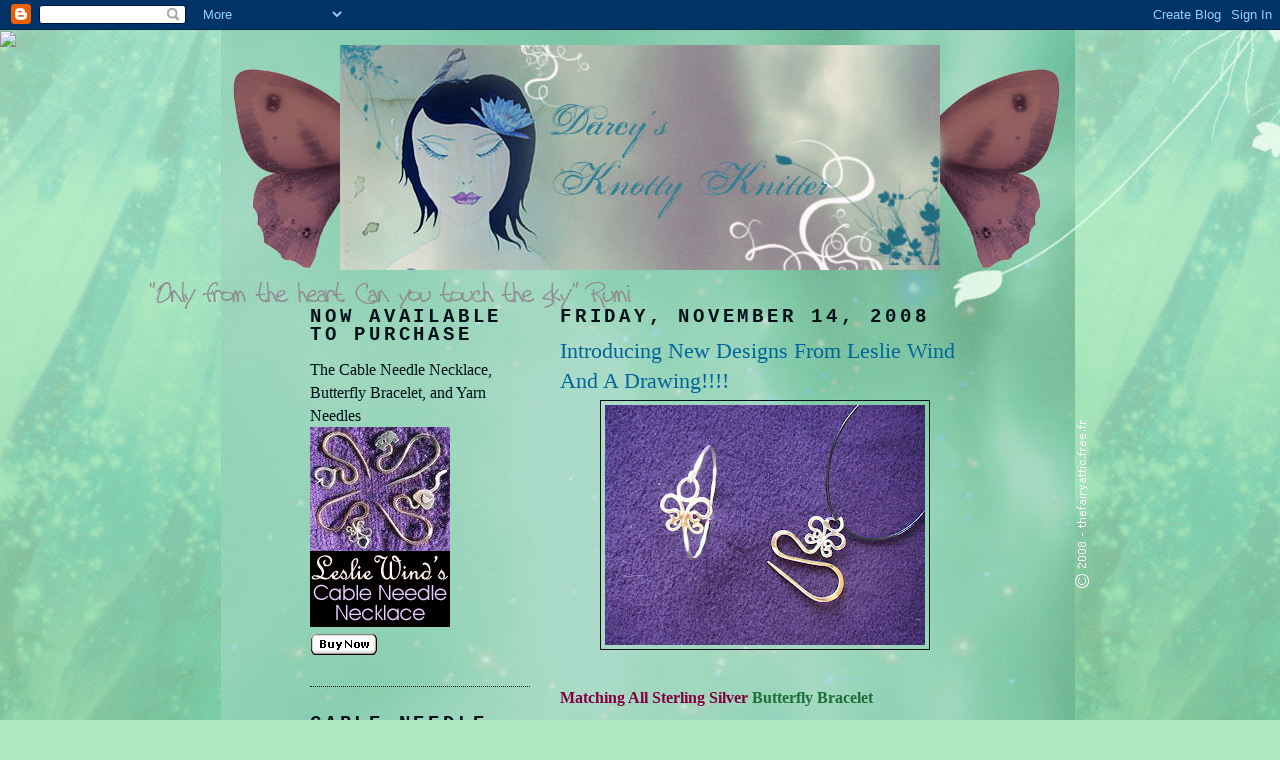

--- FILE ---
content_type: text/html; charset=UTF-8
request_url: https://darcyknottyknitter.blogspot.com/2008/11/introducing-new-designs-from-leslie.html?showComment=1226747700000
body_size: 26571
content:
<!DOCTYPE html>
<html dir='ltr' xmlns='http://www.w3.org/1999/xhtml' xmlns:b='http://www.google.com/2005/gml/b' xmlns:data='http://www.google.com/2005/gml/data' xmlns:expr='http://www.google.com/2005/gml/expr'>
<head>
<link href='https://www.blogger.com/static/v1/widgets/2944754296-widget_css_bundle.css' rel='stylesheet' type='text/css'/>
<meta content='text/html; charset=UTF-8' http-equiv='Content-Type'/>
<meta content='blogger' name='generator'/>
<link href='https://darcyknottyknitter.blogspot.com/favicon.ico' rel='icon' type='image/x-icon'/>
<link href='http://darcyknottyknitter.blogspot.com/2008/11/introducing-new-designs-from-leslie.html' rel='canonical'/>
<link rel="alternate" type="application/atom+xml" title="Darcy&#39;s Knotty Knitter - Atom" href="https://darcyknottyknitter.blogspot.com/feeds/posts/default" />
<link rel="alternate" type="application/rss+xml" title="Darcy&#39;s Knotty Knitter - RSS" href="https://darcyknottyknitter.blogspot.com/feeds/posts/default?alt=rss" />
<link rel="service.post" type="application/atom+xml" title="Darcy&#39;s Knotty Knitter - Atom" href="https://www.blogger.com/feeds/744504185638565237/posts/default" />

<link rel="alternate" type="application/atom+xml" title="Darcy&#39;s Knotty Knitter - Atom" href="https://darcyknottyknitter.blogspot.com/feeds/7447946064268688489/comments/default" />
<!--Can't find substitution for tag [blog.ieCssRetrofitLinks]-->
<link href='https://blogger.googleusercontent.com/img/b/R29vZ2xl/AVvXsEjinxqZKNCUHu7l1T7O2vgbzHst8N2w2kLp7yFBIJhyqo_IZtFmx2g5lIyxCmG2ShSdt5F_jdnvFZuaAztPVOTLwPvyj2ExCLGLO9wDPYmwjkiBEiJy03dPPy8CEUomtzj0oOTdl9bs6_y7/s320/CNN%2520bracelet%2520008%5B1%5D.jpg' rel='image_src'/>
<meta content='http://darcyknottyknitter.blogspot.com/2008/11/introducing-new-designs-from-leslie.html' property='og:url'/>
<meta content='Introducing New Designs From Leslie Wind And A Drawing!!!!' property='og:title'/>
<meta content='                               Matching All Sterling Silver Butterfly Bracelet    Now Available For Purchase On the Website In My Sidebar   ...' property='og:description'/>
<meta content='https://blogger.googleusercontent.com/img/b/R29vZ2xl/AVvXsEjinxqZKNCUHu7l1T7O2vgbzHst8N2w2kLp7yFBIJhyqo_IZtFmx2g5lIyxCmG2ShSdt5F_jdnvFZuaAztPVOTLwPvyj2ExCLGLO9wDPYmwjkiBEiJy03dPPy8CEUomtzj0oOTdl9bs6_y7/w1200-h630-p-k-no-nu/CNN%2520bracelet%2520008%5B1%5D.jpg' property='og:image'/>
<title>Darcy's Knotty Knitter: Introducing New Designs From Leslie Wind And A Drawing!!!!</title>
<style id='page-skin-1' type='text/css'><!--
/*
-----------------------------------------------
Blogger Template Style
Name:     Minima Lefty
Designer: Douglas Bowman / Darren Delaye
URL:      www.stopdesign.com
Date:     14 Jul 2006
----------------------------------------------- */
/* Variable definitions
====================
<Variable name="bgcolor" description="Page Background Color"
type="color" default="#fff">
<Variable name="textcolor" description="Text Color"
type="color" default="#333">
<Variable name="linkcolor" description="Link Color"
type="color" default="#58a">
<Variable name="pagetitlecolor" description="Blog Title Color"
type="color" default="#666">
<Variable name="descriptioncolor" description="Blog Description Color"
type="color" default="#999">
<Variable name="titlecolor" description="Post Title Color"
type="color" default="#c60">
<Variable name="bordercolor" description="Border Color"
type="color" default="#ccc">
<Variable name="sidebarcolor" description="Sidebar Title Color"
type="color" default="#999">
<Variable name="sidebartextcolor" description="Sidebar Text Color"
type="color" default="#666">
<Variable name="visitedlinkcolor" description="Visited Link Color"
type="color" default="#999">
<Variable name="bodyfont" description="Text Font"
type="font" default="normal normal 100% Georgia, Serif">
<Variable name="headerfont" description="Sidebar Title Font"
type="font"
default="normal normal 78% 'Trebuchet MS',Trebuchet,Arial,Verdana,Sans-serif">
<Variable name="pagetitlefont" description="Blog Title Font"
type="font"
default="normal normal 100% Georgia, Serif">
<Variable name="descriptionfont" description="Blog Description Font"
type="font"
default="normal normal 78% 'Trebuchet MS', Trebuchet, Arial, Verdana, Sans-serif">
<Variable name="postfooterfont" description="Post Footer Font"
type="font"
default="normal normal 78% 'Trebuchet MS', Trebuchet, Arial, Verdana, Sans-serif">
<Variable name="startSide" description="Start side in blog language"
type="automatic" default="left">
<Variable name="endSide" description="End side in blog language"
type="automatic" default="right">
*/
/* Use this with templates/template-twocol.html */
body {
background:#b0eac0;
margin:0;
color:#800040;
font:x-small Georgia Serif;
font-size/* */:/**/small;
font-size: /**/small;
text-align: center;
}
a:link {
color:#1B703A;
text-decoration:none;
}
a:visited {
color:#006699;
text-decoration:none;
}
a:hover {
color:#006699;
text-decoration:underline;
}
a img {
border-width:0;
}
/* Header
-----------------------------------------------
*/
#header-wrapper {
width:660px;
margin:0 auto 10px;
}
#header-inner {
background-position: center;
margin-left: auto;
margin-right: auto;
}
#header {
margin: 5px;
text-align: center;
color:#00111a;
}
#header h1 {
margin:5px 5px 0;
padding:15px 20px .25em;
line-height:1.2em;
text-transform:uppercase;
letter-spacing:.2em;
font: normal normal 100% Georgia, Serif;
}
#header a {
color:#00111a;
text-decoration:none;
}
#header a:hover {
color:#00111a;
}
#header .description {
margin:0 5px 5px;
padding:0 20px 15px;
max-width:700px;
text-transform:uppercase;
letter-spacing:.2em;
line-height: 1.4em;
font: normal bold 100% 'Trebuchet MS', Trebuchet, Arial, Verdana, Sans-serif;
color: #00111a;
}
#header img {
margin-left: auto;
margin-right: auto;
}
/* Outer-Wrapper
----------------------------------------------- */
#outer-wrapper {
width: 660px;
margin:0 auto;
padding:10px;
text-align:left;
font: normal normal 121% Georgia, Serif;
}
#main-wrapper {
width: 410px;
float: right;
word-wrap: break-word; /* fix for long text breaking sidebar float in IE */
overflow: hidden;     /* fix for long non-text content breaking IE sidebar float */
}
#sidebar-wrapper {
width: 220px;
float: left;
word-wrap: break-word; /* fix for long text breaking sidebar float in IE */
overflow: hidden;     /* fix for long non-text content breaking IE sidebar float */
}
/* Headings
----------------------------------------------- */
h2 {
margin:1.5em 0 .75em;
font:normal bold 120% Courier, monospace;
line-height: 1em;
text-transform:uppercase;
letter-spacing:.2em;
color:#00111a;
}
/* Posts
-----------------------------------------------
*/
h2.date-header {
margin:1.5em 0 .5em;
}
.post {
margin:.5em 0 1.5em;
border-bottom:1px dotted #00111a;
padding-bottom:1.5em;
}
.post h3 {
margin:.25em 0 0;
padding:0 0 4px;
font-size:140%;
font-weight:normal;
line-height:1.4em;
color:#006699;
}
.post h3 a, .post h3 a:visited, .post h3 strong {
display:block;
text-decoration:none;
color:#006699;
font-weight:normal;
}
.post h3 strong, .post h3 a:hover {
color:#800040;
}
.post-body {
margin:0 0 .75em;
line-height:1.6em;
}
.post-body blockquote {
line-height:1.3em;
}
.post-footer {
margin: .75em 0;
color:#00111a;
text-transform:uppercase;
letter-spacing:.1em;
font: normal normal 78% 'Trebuchet MS', Trebuchet, Arial, Verdana, Sans-serif;
line-height: 1.4em;
}
.comment-link {
margin-left:.6em;
}
.post img {
padding:4px;
border:1px solid #00111a;
}
.post blockquote {
margin:1em 20px;
}
.post blockquote p {
margin:.75em 0;
}
/* Comments
----------------------------------------------- */
#comments h4 {
margin:1em 0;
font-weight: bold;
line-height: 1.4em;
text-transform:uppercase;
letter-spacing:.2em;
color: #00111a;
}
#comments-block {
margin:1em 0 1.5em;
line-height:1.6em;
}
#comments-block .comment-author {
margin:.5em 0;
}
#comments-block .comment-body {
margin:.25em 0 0;
}
#comments-block .comment-footer {
margin:-.25em 0 2em;
line-height: 1.4em;
text-transform:uppercase;
letter-spacing:.1em;
}
#comments-block .comment-body p {
margin:0 0 .75em;
}
.deleted-comment {
font-style:italic;
color:gray;
}
.feed-links {
clear: both;
line-height: 2.5em;
}
#blog-pager-newer-link {
float: left;
}
#blog-pager-older-link {
float: right;
}
#blog-pager {
text-align: center;
}
/* Sidebar Content
----------------------------------------------- */
.sidebar {
color: #00111a;
line-height: 1.5em;
}
.sidebar ul {
list-style:none;
margin:0 0 0;
padding:0 0 0;
}
.sidebar li {
margin:0;
padding-top:0;
padding-right:0;
padding-bottom:.25em;
padding-left:15px;
text-indent:-15px;
line-height:1.5em;
}
.sidebar .widget, .main .widget {
border-bottom:1px dotted #00111a;
margin:0 0 1.5em;
padding:0 0 1.5em;
}
.main .Blog {
border-bottom-width: 0;
}
/* Profile
----------------------------------------------- */
.profile-img {
float: left;
margin-top: 0;
margin-right: 5px;
margin-bottom: 5px;
margin-left: 0;
padding: 4px;
border: 1px solid #00111a;
}
.profile-data {
margin:0;
text-transform:uppercase;
letter-spacing:.1em;
font: normal normal 78% 'Trebuchet MS', Trebuchet, Arial, Verdana, Sans-serif;
color: #00111a;
font-weight: bold;
line-height: 1.6em;
}
.profile-datablock {
margin:.5em 0 .5em;
}
.profile-textblock {
margin: 0.5em 0;
line-height: 1.6em;
}
.profile-link {
font: normal normal 78% 'Trebuchet MS', Trebuchet, Arial, Verdana, Sans-serif;
text-transform: uppercase;
letter-spacing: .1em;
}
/* Footer
----------------------------------------------- */
#footer {
width:660px;
clear:both;
margin:0 auto;
padding-top:15px;
line-height: 1.6em;
text-transform:uppercase;
letter-spacing:.1em;
text-align: center;
}

--></style>
<link href='https://www.blogger.com/dyn-css/authorization.css?targetBlogID=744504185638565237&amp;zx=9cf2de87-5801-43b7-ab8c-4de2ff6e936d' media='none' onload='if(media!=&#39;all&#39;)media=&#39;all&#39;' rel='stylesheet'/><noscript><link href='https://www.blogger.com/dyn-css/authorization.css?targetBlogID=744504185638565237&amp;zx=9cf2de87-5801-43b7-ab8c-4de2ff6e936d' rel='stylesheet'/></noscript>
<meta name='google-adsense-platform-account' content='ca-host-pub-1556223355139109'/>
<meta name='google-adsense-platform-domain' content='blogspot.com'/>

</head>
<body>
<div class='navbar section' id='navbar'><div class='widget Navbar' data-version='1' id='Navbar1'><script type="text/javascript">
    function setAttributeOnload(object, attribute, val) {
      if(window.addEventListener) {
        window.addEventListener('load',
          function(){ object[attribute] = val; }, false);
      } else {
        window.attachEvent('onload', function(){ object[attribute] = val; });
      }
    }
  </script>
<div id="navbar-iframe-container"></div>
<script type="text/javascript" src="https://apis.google.com/js/platform.js"></script>
<script type="text/javascript">
      gapi.load("gapi.iframes:gapi.iframes.style.bubble", function() {
        if (gapi.iframes && gapi.iframes.getContext) {
          gapi.iframes.getContext().openChild({
              url: 'https://www.blogger.com/navbar/744504185638565237?po\x3d7447946064268688489\x26origin\x3dhttps://darcyknottyknitter.blogspot.com',
              where: document.getElementById("navbar-iframe-container"),
              id: "navbar-iframe"
          });
        }
      });
    </script><script type="text/javascript">
(function() {
var script = document.createElement('script');
script.type = 'text/javascript';
script.src = '//pagead2.googlesyndication.com/pagead/js/google_top_exp.js';
var head = document.getElementsByTagName('head')[0];
if (head) {
head.appendChild(script);
}})();
</script>
</div></div>
<div id='outer-wrapper'><div id='wrap2'>
<!-- skip links for text browsers -->
<span id='skiplinks' style='display:none;'>
<a href='#main'>skip to main </a> |
      <a href='#sidebar'>skip to sidebar</a>
</span>
<div id='header-wrapper'>
<div class='header section' id='header'><div class='widget Header' data-version='1' id='Header1'>
<div id='header-inner'>
<a href='https://darcyknottyknitter.blogspot.com/' style='display: block'>
<img alt="Darcy&#39;s Knotty Knitter" height="225px; " id="Header1_headerimg" src="//4.bp.blogspot.com/_AwJqFvoFtQE/Sa68S7UQfTI/AAAAAAAACbs/GX8vdsI2jhQ/S660/ban_darcy+helinina+with+wings.jpg" style="display: block" width="600px; ">
</a>
</div>
</div></div>
</div>
<div id='content-wrapper'>
<div id='crosscol-wrapper' style='text-align:center'>
<div class='crosscol no-items section' id='crosscol'></div>
</div>
<div id='main-wrapper'>
<div class='main section' id='main'><div class='widget Blog' data-version='1' id='Blog1'>
<div class='blog-posts hfeed'>

          <div class="date-outer">
        
<h2 class='date-header'><span>Friday, November 14, 2008</span></h2>

          <div class="date-posts">
        
<div class='post-outer'>
<div class='post hentry uncustomized-post-template' itemprop='blogPost' itemscope='itemscope' itemtype='http://schema.org/BlogPosting'>
<meta content='https://blogger.googleusercontent.com/img/b/R29vZ2xl/AVvXsEjinxqZKNCUHu7l1T7O2vgbzHst8N2w2kLp7yFBIJhyqo_IZtFmx2g5lIyxCmG2ShSdt5F_jdnvFZuaAztPVOTLwPvyj2ExCLGLO9wDPYmwjkiBEiJy03dPPy8CEUomtzj0oOTdl9bs6_y7/s320/CNN%2520bracelet%2520008%5B1%5D.jpg' itemprop='image_url'/>
<meta content='744504185638565237' itemprop='blogId'/>
<meta content='7447946064268688489' itemprop='postId'/>
<a name='7447946064268688489'></a>
<h3 class='post-title entry-title' itemprop='name'>
Introducing New Designs From Leslie Wind And A Drawing!!!!
</h3>
<div class='post-header'>
<div class='post-header-line-1'></div>
</div>
<div class='post-body entry-content' id='post-body-7447946064268688489' itemprop='description articleBody'>
<a href="https://blogger.googleusercontent.com/img/b/R29vZ2xl/AVvXsEjinxqZKNCUHu7l1T7O2vgbzHst8N2w2kLp7yFBIJhyqo_IZtFmx2g5lIyxCmG2ShSdt5F_jdnvFZuaAztPVOTLwPvyj2ExCLGLO9wDPYmwjkiBEiJy03dPPy8CEUomtzj0oOTdl9bs6_y7/s1600-h/CNN%2520bracelet%2520008%5B1%5D.jpg"><img alt="" border="0" id="BLOGGER_PHOTO_ID_5268571123999768530" src="https://blogger.googleusercontent.com/img/b/R29vZ2xl/AVvXsEjinxqZKNCUHu7l1T7O2vgbzHst8N2w2kLp7yFBIJhyqo_IZtFmx2g5lIyxCmG2ShSdt5F_jdnvFZuaAztPVOTLwPvyj2ExCLGLO9wDPYmwjkiBEiJy03dPPy8CEUomtzj0oOTdl9bs6_y7/s320/CNN%2520bracelet%2520008%5B1%5D.jpg" style="display:block; margin:0px auto 10px; text-align:center;cursor:pointer; cursor:hand;width: 320px; height: 240px;" /></a>         <br />                      <strong>Matching All Sterling Silver <a href="http://www.lesliewind.com/cable.html">Butterfly Bracelet</a></strong><br /><br />   <strong>Now Available For Purchase On the Website In My Sidebar</strong><br /><br />    <em><strong>With the popularity of the Butterfly Cable Needle Necklace,  Darcy and I thought this bracelet would be the natural next step.  It can adorn a wrist and corral your stitch markers at the same time.  The standard size measures about 7", but send a wrist measurement  and we will add a 1/2 " and make one to order.  If this is a gift, there is plenty of room inside for a message.</strong></em><br /><br /><br /><a href="https://blogger.googleusercontent.com/img/b/R29vZ2xl/AVvXsEj31lMb4ajDXPBpY0C8cC-I0-Ep_4vNFfZ1s-1IEC0XzV-DX0mfwp0lgeW87F_6sxyWsPX5fTLopr5LEPzVjJphPCFJV4yOEKOjEy5sky5V8n673u2cddhmGSiy5idVXA_5mhLZtwieu7N7/s1600-h/needles+003.jpg"><img alt="" border="0" id="BLOGGER_PHOTO_ID_5268563940144994594" src="https://blogger.googleusercontent.com/img/b/R29vZ2xl/AVvXsEj31lMb4ajDXPBpY0C8cC-I0-Ep_4vNFfZ1s-1IEC0XzV-DX0mfwp0lgeW87F_6sxyWsPX5fTLopr5LEPzVjJphPCFJV4yOEKOjEy5sky5V8n673u2cddhmGSiy5idVXA_5mhLZtwieu7N7/s320/needles+003.jpg" style="display:block; margin:0px auto 10px; text-align:center;cursor:pointer; cursor:hand;width: 320px; height: 240px;" /></a><br /><br /><strong>All Sterling, and also Mixed Bronze and Sterling <a href="http://www.lesliewind.com/cable.html">Yarn Needles</a></strong><br /><br />    <strong> Now Available For Purchase On the Website In My SideBar                </strong><br />       <br />   <em><strong>In wanting to make a gift for a special knitting friend, Leslie came up with the idea of these needles.  The thicker one is suitable for working on items made with larger knitting needles or crochet hooks.  It ranges in length from 2"- 2 1/2".  The lighter weight needle runs about 2".  Please specify all sterling or mixed bronze and sterling when ordering.</strong></em><br /><br />  <br /><em><strong>So to celebrate the newest additions to our collection we are having a drawing for the butterfly set and a drawing for One Yarn Needle that means there will be 2 winners:)<br />The Winners Are:<br /><a href="http://knitpickingit.blogspot.com/"><strong>Trudy </strong></a>she won the Butterfly Cable Needle Necklace and Matching Bracelet<br /><strong>CornalsDaughter </strong>won The Yarn Needle please contact me with your information  I would like to say Thankyou to all who participated in the giveaway:)</strong></em><br /> <em><strong>There are 5 ways to enter.  You can pick and choose how many you want to do so only 5 entries per person.<br /><br />1. Leave  a comment telling me what keeps you coming back to read a blog.<br /><br />2.Blog about and link back to the drawing leaving a comment saying you have done so.<br /><br />3. If one person says they heard about the drawing from your blog.(Even if more than one person comments that they came from your blog it still only counts as 1 entry) <br /><br />4. post a comment saying what you think of the instructional video's on how to use the cable needle necklace that are in my side bar.<br /> <br />(please Double Click on the center of the video's to enlarge the video for clearer viewing)<br /><br />5. Leave a comment on one of the cable needle necklace instructional video's posted on "youtube" and rate it.<br />You can do this by Double Clicking on the center of the video's in my sidebar it will take you to the youtube page where you can leave your comment and click on the red stars that rates it. if you dont have a youtube account you will need to sign up for a free one to leave a comment and rating.<br /><br />You can enter in any of the 5 ways or all of them.<br /><br />Deadline is December 15th at Midnight</strong></em>
<div style='clear: both;'></div>
</div>
<div class='post-footer'>
<div class='post-footer-line post-footer-line-1'>
<span class='post-author vcard'>
Posted by
<span class='fn' itemprop='author' itemscope='itemscope' itemtype='http://schema.org/Person'>
<meta content='https://www.blogger.com/profile/00022869069300030504' itemprop='url'/>
<a class='g-profile' href='https://www.blogger.com/profile/00022869069300030504' rel='author' title='author profile'>
<span itemprop='name'>Darcys Knotty Knitter</span>
</a>
</span>
</span>
<span class='post-timestamp'>
at
<meta content='http://darcyknottyknitter.blogspot.com/2008/11/introducing-new-designs-from-leslie.html' itemprop='url'/>
<a class='timestamp-link' href='https://darcyknottyknitter.blogspot.com/2008/11/introducing-new-designs-from-leslie.html' rel='bookmark' title='permanent link'><abbr class='published' itemprop='datePublished' title='2008-11-14T09:02:00-08:00'>9:02&#8239;AM</abbr></a>
</span>
<span class='post-comment-link'>
</span>
<span class='post-icons'>
<span class='item-control blog-admin pid-784768905'>
<a href='https://www.blogger.com/post-edit.g?blogID=744504185638565237&postID=7447946064268688489&from=pencil' title='Edit Post'>
<img alt='' class='icon-action' height='18' src='https://resources.blogblog.com/img/icon18_edit_allbkg.gif' width='18'/>
</a>
</span>
</span>
<div class='post-share-buttons goog-inline-block'>
</div>
</div>
<div class='post-footer-line post-footer-line-2'>
<span class='post-labels'>
Labels:
<a href='https://darcyknottyknitter.blogspot.com/search/label/Butterfly%20Bracelet' rel='tag'>Butterfly Bracelet</a>,
<a href='https://darcyknottyknitter.blogspot.com/search/label/cable%20needle%20necklace' rel='tag'>cable needle necklace</a>,
<a href='https://darcyknottyknitter.blogspot.com/search/label/Darcys%20Knotty%20Knitter' rel='tag'>Darcys Knotty Knitter</a>,
<a href='https://darcyknottyknitter.blogspot.com/search/label/Drawing' rel='tag'>Drawing</a>,
<a href='https://darcyknottyknitter.blogspot.com/search/label/leslie%20wind' rel='tag'>leslie wind</a>,
<a href='https://darcyknottyknitter.blogspot.com/search/label/Yarn%20Needle' rel='tag'>Yarn Needle</a>
</span>
</div>
<div class='post-footer-line post-footer-line-3'>
<span class='post-location'>
</span>
</div>
</div>
</div>
<div class='comments' id='comments'>
<a name='comments'></a>
<h4>53 comments:</h4>
<div id='Blog1_comments-block-wrapper'>
<dl class='avatar-comment-indent' id='comments-block'>
<dt class='comment-author ' id='c8028712083619556061'>
<a name='c8028712083619556061'></a>
<div class="avatar-image-container vcard"><span dir="ltr"><a href="https://www.blogger.com/profile/06289230533275408343" target="" rel="nofollow" onclick="" class="avatar-hovercard" id="av-8028712083619556061-06289230533275408343"><img src="https://resources.blogblog.com/img/blank.gif" width="35" height="35" class="delayLoad" style="display: none;" longdesc="//blogger.googleusercontent.com/img/b/R29vZ2xl/AVvXsEhu1C5wR9gMMh8e-hjR7P__YJj36Smp9dRAz15UnX9kM8VQfnGQPWyf95CQqy28db8J_TS4kN_z9smr1cDDnM1C08AawqVqR1fsnqUxt3i9s1WWfN2W1b3EWoLMQ9QNI4k/s45-c/CIMG0259.jpg" alt="" title="Knitting Linguist">

<noscript><img src="//blogger.googleusercontent.com/img/b/R29vZ2xl/AVvXsEhu1C5wR9gMMh8e-hjR7P__YJj36Smp9dRAz15UnX9kM8VQfnGQPWyf95CQqy28db8J_TS4kN_z9smr1cDDnM1C08AawqVqR1fsnqUxt3i9s1WWfN2W1b3EWoLMQ9QNI4k/s45-c/CIMG0259.jpg" width="35" height="35" class="photo" alt=""></noscript></a></span></div>
<a href='https://www.blogger.com/profile/06289230533275408343' rel='nofollow'>Knitting Linguist</a>
said...
</dt>
<dd class='comment-body' id='Blog1_cmt-8028712083619556061'>
<p>
What a fun drawing!  Thanks for thinking of us :)  I guess what keeps me coming back to a blog is a mixture of life and fiber, with regular posts -- I don't know how helpful that is, but I think that's what it boils down to for me :)
</p>
</dd>
<dd class='comment-footer'>
<span class='comment-timestamp'>
<a href='https://darcyknottyknitter.blogspot.com/2008/11/introducing-new-designs-from-leslie.html?showComment=1226699760000#c8028712083619556061' title='comment permalink'>
November 14, 2008 at 1:56&#8239;PM
</a>
<span class='item-control blog-admin pid-1321847612'>
<a class='comment-delete' href='https://www.blogger.com/comment/delete/744504185638565237/8028712083619556061' title='Delete Comment'>
<img src='https://resources.blogblog.com/img/icon_delete13.gif'/>
</a>
</span>
</span>
</dd>
<dt class='comment-author ' id='c9018442954125864769'>
<a name='c9018442954125864769'></a>
<div class="avatar-image-container vcard"><span dir="ltr"><a href="https://www.blogger.com/profile/04728521317964661942" target="" rel="nofollow" onclick="" class="avatar-hovercard" id="av-9018442954125864769-04728521317964661942"><img src="https://resources.blogblog.com/img/blank.gif" width="35" height="35" class="delayLoad" style="display: none;" longdesc="//blogger.googleusercontent.com/img/b/R29vZ2xl/AVvXsEgNakdptFoOfeboDV_unBSHhV3B6X97sXv_gkqU0WWwWJXkTqXo1DHZP84IrvXXZry_PV1w_y2J96vL-7yt2dKIwMZk4duEGZ0IKYl8xE0JZl_HgvEkEfphPMLG8Tl6GQ/s45-c/C1AC3815-705E-4E77-BD86-7A512A7CAED7_1_201_a.jpeg" alt="" title="Jackie&amp;#39;s Stitches">

<noscript><img src="//blogger.googleusercontent.com/img/b/R29vZ2xl/AVvXsEgNakdptFoOfeboDV_unBSHhV3B6X97sXv_gkqU0WWwWJXkTqXo1DHZP84IrvXXZry_PV1w_y2J96vL-7yt2dKIwMZk4duEGZ0IKYl8xE0JZl_HgvEkEfphPMLG8Tl6GQ/s45-c/C1AC3815-705E-4E77-BD86-7A512A7CAED7_1_201_a.jpeg" width="35" height="35" class="photo" alt=""></noscript></a></span></div>
<a href='https://www.blogger.com/profile/04728521317964661942' rel='nofollow'>Jackie&#39;s Stitches</a>
said...
</dt>
<dd class='comment-body' id='Blog1_cmt-9018442954125864769'>
<p>
Your artistry is so beautiful!<BR/><BR/>What keeps me coming back to a blog?  A mixture of content, the photography, and posts that aren't overly long. I also like to to have knitting or quilting featured regularly.
</p>
</dd>
<dd class='comment-footer'>
<span class='comment-timestamp'>
<a href='https://darcyknottyknitter.blogspot.com/2008/11/introducing-new-designs-from-leslie.html?showComment=1226722200000#c9018442954125864769' title='comment permalink'>
November 14, 2008 at 8:10&#8239;PM
</a>
<span class='item-control blog-admin pid-1585669666'>
<a class='comment-delete' href='https://www.blogger.com/comment/delete/744504185638565237/9018442954125864769' title='Delete Comment'>
<img src='https://resources.blogblog.com/img/icon_delete13.gif'/>
</a>
</span>
</span>
</dd>
<dt class='comment-author ' id='c4888814112132178204'>
<a name='c4888814112132178204'></a>
<div class="avatar-image-container vcard"><span dir="ltr"><a href="https://www.blogger.com/profile/09100767973885900243" target="" rel="nofollow" onclick="" class="avatar-hovercard" id="av-4888814112132178204-09100767973885900243"><img src="https://resources.blogblog.com/img/blank.gif" width="35" height="35" class="delayLoad" style="display: none;" longdesc="//2.bp.blogspot.com/_toXtD6Ftxkw/SaxENco6orI/AAAAAAAAJNE/MkFBHww0Hjk/S45-s35/highland%2Bsilk%2Bred.jpg" alt="" title="smariek">

<noscript><img src="//2.bp.blogspot.com/_toXtD6Ftxkw/SaxENco6orI/AAAAAAAAJNE/MkFBHww0Hjk/S45-s35/highland%2Bsilk%2Bred.jpg" width="35" height="35" class="photo" alt=""></noscript></a></span></div>
<a href='https://www.blogger.com/profile/09100767973885900243' rel='nofollow'>smariek</a>
said...
</dt>
<dd class='comment-body' id='Blog1_cmt-4888814112132178204'>
<p>
If the bracelet is a hit, I bet people would also like matching shawl/scarf pins too.
</p>
</dd>
<dd class='comment-footer'>
<span class='comment-timestamp'>
<a href='https://darcyknottyknitter.blogspot.com/2008/11/introducing-new-designs-from-leslie.html?showComment=1226730660000#c4888814112132178204' title='comment permalink'>
November 14, 2008 at 10:31&#8239;PM
</a>
<span class='item-control blog-admin pid-2062265119'>
<a class='comment-delete' href='https://www.blogger.com/comment/delete/744504185638565237/4888814112132178204' title='Delete Comment'>
<img src='https://resources.blogblog.com/img/icon_delete13.gif'/>
</a>
</span>
</span>
</dd>
<dt class='comment-author ' id='c6030238339015527723'>
<a name='c6030238339015527723'></a>
<div class="avatar-image-container avatar-stock"><span dir="ltr"><a href="https://www.blogger.com/profile/17534431969086721507" target="" rel="nofollow" onclick="" class="avatar-hovercard" id="av-6030238339015527723-17534431969086721507"><img src="//www.blogger.com/img/blogger_logo_round_35.png" width="35" height="35" alt="" title="kathy b">

</a></span></div>
<a href='https://www.blogger.com/profile/17534431969086721507' rel='nofollow'>kathy b</a>
said...
</dt>
<dd class='comment-body' id='Blog1_cmt-6030238339015527723'>
<p>
well you made it so easy to play to win!  I keep coming back to your blog because there is a kindness about you that I love.  I love your fiber posts and these very fun yarn/jewelry posts
</p>
</dd>
<dd class='comment-footer'>
<span class='comment-timestamp'>
<a href='https://darcyknottyknitter.blogspot.com/2008/11/introducing-new-designs-from-leslie.html?showComment=1226732400000#c6030238339015527723' title='comment permalink'>
November 14, 2008 at 11:00&#8239;PM
</a>
<span class='item-control blog-admin pid-1599929162'>
<a class='comment-delete' href='https://www.blogger.com/comment/delete/744504185638565237/6030238339015527723' title='Delete Comment'>
<img src='https://resources.blogblog.com/img/icon_delete13.gif'/>
</a>
</span>
</span>
</dd>
<dt class='comment-author ' id='c3907871858631852822'>
<a name='c3907871858631852822'></a>
<div class="avatar-image-container avatar-stock"><span dir="ltr"><a href="https://www.blogger.com/profile/05698357440367685868" target="" rel="nofollow" onclick="" class="avatar-hovercard" id="av-3907871858631852822-05698357440367685868"><img src="//www.blogger.com/img/blogger_logo_round_35.png" width="35" height="35" alt="" title="Elaine">

</a></span></div>
<a href='https://www.blogger.com/profile/05698357440367685868' rel='nofollow'>Elaine</a>
said...
</dt>
<dd class='comment-body' id='Blog1_cmt-3907871858631852822'>
<p>
What keeps me coming back is the photos particularly of knitting-related things.
</p>
</dd>
<dd class='comment-footer'>
<span class='comment-timestamp'>
<a href='https://darcyknottyknitter.blogspot.com/2008/11/introducing-new-designs-from-leslie.html?showComment=1226747700000#c3907871858631852822' title='comment permalink'>
November 15, 2008 at 3:15&#8239;AM
</a>
<span class='item-control blog-admin pid-631511601'>
<a class='comment-delete' href='https://www.blogger.com/comment/delete/744504185638565237/3907871858631852822' title='Delete Comment'>
<img src='https://resources.blogblog.com/img/icon_delete13.gif'/>
</a>
</span>
</span>
</dd>
<dt class='comment-author ' id='c3716531050716378088'>
<a name='c3716531050716378088'></a>
<div class="avatar-image-container avatar-stock"><span dir="ltr"><img src="//resources.blogblog.com/img/blank.gif" width="35" height="35" alt="" title="Anonymous">

</span></div>
Anonymous
said...
</dt>
<dd class='comment-body' id='Blog1_cmt-3716531050716378088'>
<p>
Darcy you're always full of surprises, this is why I come back to read your blog time and time again!  Wonderful cable needle necklaces btw, very generous of you to have this Drawing!<BR/>Sandra Singh
</p>
</dd>
<dd class='comment-footer'>
<span class='comment-timestamp'>
<a href='https://darcyknottyknitter.blogspot.com/2008/11/introducing-new-designs-from-leslie.html?showComment=1226761440000#c3716531050716378088' title='comment permalink'>
November 15, 2008 at 7:04&#8239;AM
</a>
<span class='item-control blog-admin pid-1876628376'>
<a class='comment-delete' href='https://www.blogger.com/comment/delete/744504185638565237/3716531050716378088' title='Delete Comment'>
<img src='https://resources.blogblog.com/img/icon_delete13.gif'/>
</a>
</span>
</span>
</dd>
<dt class='comment-author ' id='c3561390193538416166'>
<a name='c3561390193538416166'></a>
<div class="avatar-image-container avatar-stock"><span dir="ltr"><a href="https://www.blogger.com/profile/11487808951051912588" target="" rel="nofollow" onclick="" class="avatar-hovercard" id="av-3561390193538416166-11487808951051912588"><img src="//www.blogger.com/img/blogger_logo_round_35.png" width="35" height="35" alt="" title="wenat">

</a></span></div>
<a href='https://www.blogger.com/profile/11487808951051912588' rel='nofollow'>wenat</a>
said...
</dt>
<dd class='comment-body' id='Blog1_cmt-3561390193538416166'>
<p>
What keeps me coming back to a blog is the photos of finished objects, and the personality and sense of humour of the writer. <BR/><BR/>This is such a gorgeous pin!
</p>
</dd>
<dd class='comment-footer'>
<span class='comment-timestamp'>
<a href='https://darcyknottyknitter.blogspot.com/2008/11/introducing-new-designs-from-leslie.html?showComment=1226764980000#c3561390193538416166' title='comment permalink'>
November 15, 2008 at 8:03&#8239;AM
</a>
<span class='item-control blog-admin pid-1823476402'>
<a class='comment-delete' href='https://www.blogger.com/comment/delete/744504185638565237/3561390193538416166' title='Delete Comment'>
<img src='https://resources.blogblog.com/img/icon_delete13.gif'/>
</a>
</span>
</span>
</dd>
<dt class='comment-author ' id='c6075699698252366103'>
<a name='c6075699698252366103'></a>
<div class="avatar-image-container vcard"><span dir="ltr"><a href="https://www.blogger.com/profile/17494346036433878698" target="" rel="nofollow" onclick="" class="avatar-hovercard" id="av-6075699698252366103-17494346036433878698"><img src="https://resources.blogblog.com/img/blank.gif" width="35" height="35" class="delayLoad" style="display: none;" longdesc="//blogger.googleusercontent.com/img/b/R29vZ2xl/AVvXsEist7Z1QS7jk1lPObOyoD6ljyn2wsanQyVVdUB_eQbhlILWV_CHe4g6MMvrLQhYmVBmo0d7g0IamZYUxkKUZFhJqrPiNiZnO5PwAImVQcavJ97krzQEu3f-RuaQ8QAZZQ/s45-c/me.jpg" alt="" title="evergreenknits">

<noscript><img src="//blogger.googleusercontent.com/img/b/R29vZ2xl/AVvXsEist7Z1QS7jk1lPObOyoD6ljyn2wsanQyVVdUB_eQbhlILWV_CHe4g6MMvrLQhYmVBmo0d7g0IamZYUxkKUZFhJqrPiNiZnO5PwAImVQcavJ97krzQEu3f-RuaQ8QAZZQ/s45-c/me.jpg" width="35" height="35" class="photo" alt=""></noscript></a></span></div>
<a href='https://www.blogger.com/profile/17494346036433878698' rel='nofollow'>evergreenknits</a>
said...
</dt>
<dd class='comment-body' id='Blog1_cmt-6075699698252366103'>
<p>
Great contest!  I've just put a post up on WiKnit about it.<BR/><BR/>I'd say the things that keep me coming back to a blog are good pictures and a similarity of interests (project type, yarns, etc.).  I used to care about regular posting, but now that I used bloglines that matters less to me.
</p>
</dd>
<dd class='comment-footer'>
<span class='comment-timestamp'>
<a href='https://darcyknottyknitter.blogspot.com/2008/11/introducing-new-designs-from-leslie.html?showComment=1226765040000#c6075699698252366103' title='comment permalink'>
November 15, 2008 at 8:04&#8239;AM
</a>
<span class='item-control blog-admin pid-1218390344'>
<a class='comment-delete' href='https://www.blogger.com/comment/delete/744504185638565237/6075699698252366103' title='Delete Comment'>
<img src='https://resources.blogblog.com/img/icon_delete13.gif'/>
</a>
</span>
</span>
</dd>
<dt class='comment-author ' id='c3193433641901759601'>
<a name='c3193433641901759601'></a>
<div class="avatar-image-container vcard"><span dir="ltr"><a href="https://www.blogger.com/profile/01851819627750022788" target="" rel="nofollow" onclick="" class="avatar-hovercard" id="av-3193433641901759601-01851819627750022788"><img src="https://resources.blogblog.com/img/blank.gif" width="35" height="35" class="delayLoad" style="display: none;" longdesc="//blogger.googleusercontent.com/img/b/R29vZ2xl/AVvXsEjBvcCYrDfCX9t688gXKyGaEX005M-Etlir420A61nBxdd5xWS5O6NX_PlfQAergyyqzszuntAqrdNt7iG5HNR8teYpOPqYPH5IVIl88R6k67RsS4gmwpA3253OvF0jpTc/s45-c/DSCF1376.JPG" alt="" title="Turtle">

<noscript><img src="//blogger.googleusercontent.com/img/b/R29vZ2xl/AVvXsEjBvcCYrDfCX9t688gXKyGaEX005M-Etlir420A61nBxdd5xWS5O6NX_PlfQAergyyqzszuntAqrdNt7iG5HNR8teYpOPqYPH5IVIl88R6k67RsS4gmwpA3253OvF0jpTc/s45-c/DSCF1376.JPG" width="35" height="35" class="photo" alt=""></noscript></a></span></div>
<a href='https://www.blogger.com/profile/01851819627750022788' rel='nofollow'>Turtle</a>
said...
</dt>
<dd class='comment-body' id='Blog1_cmt-3193433641901759601'>
<p>
hey darcy! i just enjoy reading what you've been up to!  Leslie's cable needles are beautiful, loving mine! posted a link to you as well!
</p>
</dd>
<dd class='comment-footer'>
<span class='comment-timestamp'>
<a href='https://darcyknottyknitter.blogspot.com/2008/11/introducing-new-designs-from-leslie.html?showComment=1226775720000#c3193433641901759601' title='comment permalink'>
November 15, 2008 at 11:02&#8239;AM
</a>
<span class='item-control blog-admin pid-193007834'>
<a class='comment-delete' href='https://www.blogger.com/comment/delete/744504185638565237/3193433641901759601' title='Delete Comment'>
<img src='https://resources.blogblog.com/img/icon_delete13.gif'/>
</a>
</span>
</span>
</dd>
<dt class='comment-author ' id='c8182124464329527033'>
<a name='c8182124464329527033'></a>
<div class="avatar-image-container avatar-stock"><span dir="ltr"><a href="https://www.blogger.com/profile/04832919596884346022" target="" rel="nofollow" onclick="" class="avatar-hovercard" id="av-8182124464329527033-04832919596884346022"><img src="//www.blogger.com/img/blogger_logo_round_35.png" width="35" height="35" alt="" title="ikkinlala">

</a></span></div>
<a href='https://www.blogger.com/profile/04832919596884346022' rel='nofollow'>ikkinlala</a>
said...
</dt>
<dd class='comment-body' id='Blog1_cmt-8182124464329527033'>
<p>
What keeps me coming back to a blog is enjoyable content (informative, humourous, or otherwise interesting) and fairly regular posting (it doesn't have to be often, just regular - I'm happy to check blogs that only post once a week or even once a month, as long as I know to expect that).
</p>
</dd>
<dd class='comment-footer'>
<span class='comment-timestamp'>
<a href='https://darcyknottyknitter.blogspot.com/2008/11/introducing-new-designs-from-leslie.html?showComment=1226813820000#c8182124464329527033' title='comment permalink'>
November 15, 2008 at 9:37&#8239;PM
</a>
<span class='item-control blog-admin pid-1418134056'>
<a class='comment-delete' href='https://www.blogger.com/comment/delete/744504185638565237/8182124464329527033' title='Delete Comment'>
<img src='https://resources.blogblog.com/img/icon_delete13.gif'/>
</a>
</span>
</span>
</dd>
<dt class='comment-author ' id='c2514402463475305534'>
<a name='c2514402463475305534'></a>
<div class="avatar-image-container avatar-stock"><span dir="ltr"><img src="//resources.blogblog.com/img/blank.gif" width="35" height="35" alt="" title="Anonymous">

</span></div>
Anonymous
said...
</dt>
<dd class='comment-body' id='Blog1_cmt-2514402463475305534'>
<p>
Oooooooo the bracelet is FABULOUS!!! I agree, a shawl pin should be next!<BR/><BR/>I read blogs that make me smile. Doesn't matter if they're long, short, pics, no pics- just make me smile.<BR/><BR/>Thank you for making me smile!!! :)
</p>
</dd>
<dd class='comment-footer'>
<span class='comment-timestamp'>
<a href='https://darcyknottyknitter.blogspot.com/2008/11/introducing-new-designs-from-leslie.html?showComment=1226840760000#c2514402463475305534' title='comment permalink'>
November 16, 2008 at 5:06&#8239;AM
</a>
<span class='item-control blog-admin pid-1876628376'>
<a class='comment-delete' href='https://www.blogger.com/comment/delete/744504185638565237/2514402463475305534' title='Delete Comment'>
<img src='https://resources.blogblog.com/img/icon_delete13.gif'/>
</a>
</span>
</span>
</dd>
<dt class='comment-author ' id='c7384746235011911443'>
<a name='c7384746235011911443'></a>
<div class="avatar-image-container vcard"><span dir="ltr"><a href="https://www.blogger.com/profile/05381448409328459411" target="" rel="nofollow" onclick="" class="avatar-hovercard" id="av-7384746235011911443-05381448409328459411"><img src="https://resources.blogblog.com/img/blank.gif" width="35" height="35" class="delayLoad" style="display: none;" longdesc="//2.bp.blogspot.com/_iZFKRbJTVq8/SapjKnN_LfI/AAAAAAAAEVQ/t8FcmJnu52g/S45-s35/Rainbow%2BFairy.gif" alt="" title="Samsara">

<noscript><img src="//2.bp.blogspot.com/_iZFKRbJTVq8/SapjKnN_LfI/AAAAAAAAEVQ/t8FcmJnu52g/S45-s35/Rainbow%2BFairy.gif" width="35" height="35" class="photo" alt=""></noscript></a></span></div>
<a href='https://www.blogger.com/profile/05381448409328459411' rel='nofollow'>Samsara</a>
said...
</dt>
<dd class='comment-body' id='Blog1_cmt-7384746235011911443'>
<p>
Okay, I have a lot of blogs that I subscribe to in my reader and for me it's a mixture of photos, amusing stories and fun projects. I don't mind if they're a mixture of media, or all one kind (I'm a multi crafter myself and my blog has lots of random projects on it, fibre, jewellery, recons, etc). I like to see projects in progress, failures, successes, finished objects and what people have learnt. I like to feel like the blogger is sharing a little of their personality, so I feel like I know them just a little bit and I love it when the blog post makes me laugh out loud! And as the knitting linguist says, I like regular posts :-)
</p>
</dd>
<dd class='comment-footer'>
<span class='comment-timestamp'>
<a href='https://darcyknottyknitter.blogspot.com/2008/11/introducing-new-designs-from-leslie.html?showComment=1226855400000#c7384746235011911443' title='comment permalink'>
November 16, 2008 at 9:10&#8239;AM
</a>
<span class='item-control blog-admin pid-564627778'>
<a class='comment-delete' href='https://www.blogger.com/comment/delete/744504185638565237/7384746235011911443' title='Delete Comment'>
<img src='https://resources.blogblog.com/img/icon_delete13.gif'/>
</a>
</span>
</span>
</dd>
<dt class='comment-author ' id='c2684924607780924230'>
<a name='c2684924607780924230'></a>
<div class="avatar-image-container vcard"><span dir="ltr"><a href="https://www.blogger.com/profile/01019991448147686889" target="" rel="nofollow" onclick="" class="avatar-hovercard" id="av-2684924607780924230-01019991448147686889"><img src="https://resources.blogblog.com/img/blank.gif" width="35" height="35" class="delayLoad" style="display: none;" longdesc="//blogger.googleusercontent.com/img/b/R29vZ2xl/AVvXsEjNqZP43uhX7jp6GK0l3IcEVs32DXZh8GPdlflCMg-Uc6m-OvKsmtrymBHUFzAU3aq5fUMqL_hG1NrlPvjJDcEC_qyKsPM-WWyPZ6ZLkvnBDnFlSXbPdH3PjB0ushaqrYI/s45-c/Onyx2-thumb.jpg" alt="" title="Georgi">

<noscript><img src="//blogger.googleusercontent.com/img/b/R29vZ2xl/AVvXsEjNqZP43uhX7jp6GK0l3IcEVs32DXZh8GPdlflCMg-Uc6m-OvKsmtrymBHUFzAU3aq5fUMqL_hG1NrlPvjJDcEC_qyKsPM-WWyPZ6ZLkvnBDnFlSXbPdH3PjB0ushaqrYI/s45-c/Onyx2-thumb.jpg" width="35" height="35" class="photo" alt=""></noscript></a></span></div>
<a href='https://www.blogger.com/profile/01019991448147686889' rel='nofollow'>Georgi</a>
said...
</dt>
<dd class='comment-body' id='Blog1_cmt-2684924607780924230'>
<p>
I love the butterfly set, very pretty!<BR/>What keeps me coming back to a blog is my interest in what the blogger is writing about, such as knitting projects, family and work anecdotes, and life in general.  I like a few pictures, but not so many that it the post is all pictures (unless it is Wordless Wednesday in which case there should be no words).  I even like blogs where a person states their opinion about politics or someone&#8217;s actions, as long as they post it and then go on (not turn it into a harangue). My favorite blogs have a combination of everything, so that it holds my interest.  I also like blogs that are posted every few days (or every day, but life happens) I hate it when I find a blog I like and the blogger only posts once in awhile, it is like torture to find a blog I like and then not have the blogger post regularly.<BR/>I love the instructional videos you have posted regarding the cable necklace; I think it was a good idea to post them so people do not hesitate to purchase the necklace because of being unsure how to use the necklace.<BR/>I have posted to my blog about this contest and hope it sends someone your way http://toknitandwrite.blogspot.com/<BR/><BR/>Sorry for the verrry long comment:-)
</p>
</dd>
<dd class='comment-footer'>
<span class='comment-timestamp'>
<a href='https://darcyknottyknitter.blogspot.com/2008/11/introducing-new-designs-from-leslie.html?showComment=1226863680000#c2684924607780924230' title='comment permalink'>
November 16, 2008 at 11:28&#8239;AM
</a>
<span class='item-control blog-admin pid-1249995606'>
<a class='comment-delete' href='https://www.blogger.com/comment/delete/744504185638565237/2684924607780924230' title='Delete Comment'>
<img src='https://resources.blogblog.com/img/icon_delete13.gif'/>
</a>
</span>
</span>
</dd>
<dt class='comment-author ' id='c5536010573135631066'>
<a name='c5536010573135631066'></a>
<div class="avatar-image-container avatar-stock"><span dir="ltr"><a href="https://www.blogger.com/profile/15931447245506642458" target="" rel="nofollow" onclick="" class="avatar-hovercard" id="av-5536010573135631066-15931447245506642458"><img src="//www.blogger.com/img/blogger_logo_round_35.png" width="35" height="35" alt="" title="Unknown">

</a></span></div>
<a href='https://www.blogger.com/profile/15931447245506642458' rel='nofollow'>Unknown</a>
said...
</dt>
<dd class='comment-body' id='Blog1_cmt-5536010573135631066'>
<p>
What keeps me coming back to reading a blog is that a)I like the writing, b)lots of pictures, c)someone I know, and/or d)knitting content.
</p>
</dd>
<dd class='comment-footer'>
<span class='comment-timestamp'>
<a href='https://darcyknottyknitter.blogspot.com/2008/11/introducing-new-designs-from-leslie.html?showComment=1226868840000#c5536010573135631066' title='comment permalink'>
November 16, 2008 at 12:54&#8239;PM
</a>
<span class='item-control blog-admin pid-1575947895'>
<a class='comment-delete' href='https://www.blogger.com/comment/delete/744504185638565237/5536010573135631066' title='Delete Comment'>
<img src='https://resources.blogblog.com/img/icon_delete13.gif'/>
</a>
</span>
</span>
</dd>
<dt class='comment-author ' id='c8132977987280301859'>
<a name='c8132977987280301859'></a>
<div class="avatar-image-container avatar-stock"><span dir="ltr"><a href="https://www.blogger.com/profile/04207640881710412597" target="" rel="nofollow" onclick="" class="avatar-hovercard" id="av-8132977987280301859-04207640881710412597"><img src="//www.blogger.com/img/blogger_logo_round_35.png" width="35" height="35" alt="" title="sheep#100">

</a></span></div>
<a href='https://www.blogger.com/profile/04207640881710412597' rel='nofollow'>sheep#100</a>
said...
</dt>
<dd class='comment-body' id='Blog1_cmt-8132977987280301859'>
<p>
I love the twisted yarn needles - gorgeous.<BR/><BR/>I come back to blogs where I find myself "clicking" with the author's mindset.  If I can have an email conversation with someone and we are both saying, "great minds think alike", I'll stay.
</p>
</dd>
<dd class='comment-footer'>
<span class='comment-timestamp'>
<a href='https://darcyknottyknitter.blogspot.com/2008/11/introducing-new-designs-from-leslie.html?showComment=1226881800000#c8132977987280301859' title='comment permalink'>
November 16, 2008 at 4:30&#8239;PM
</a>
<span class='item-control blog-admin pid-2089416218'>
<a class='comment-delete' href='https://www.blogger.com/comment/delete/744504185638565237/8132977987280301859' title='Delete Comment'>
<img src='https://resources.blogblog.com/img/icon_delete13.gif'/>
</a>
</span>
</span>
</dd>
<dt class='comment-author ' id='c2418038205459299691'>
<a name='c2418038205459299691'></a>
<div class="avatar-image-container vcard"><span dir="ltr"><a href="https://www.blogger.com/profile/13249971578077045662" target="" rel="nofollow" onclick="" class="avatar-hovercard" id="av-2418038205459299691-13249971578077045662"><img src="https://resources.blogblog.com/img/blank.gif" width="35" height="35" class="delayLoad" style="display: none;" longdesc="//blogger.googleusercontent.com/img/b/R29vZ2xl/AVvXsEhDq9UBjZf3m4RcossN5otLP3XdpSY96eFE5nLfNeM_Zz99QImksNEYsqHST4VMVkSZEzdF2W62A0FCuCi9weyQvwA1kc8YnrZ9169_jjfL7yaju3qp4Mefafp1mCJZ1A/s45-c/July+2012+017.1.jpg" alt="" title="SissySees">

<noscript><img src="//blogger.googleusercontent.com/img/b/R29vZ2xl/AVvXsEhDq9UBjZf3m4RcossN5otLP3XdpSY96eFE5nLfNeM_Zz99QImksNEYsqHST4VMVkSZEzdF2W62A0FCuCi9weyQvwA1kc8YnrZ9169_jjfL7yaju3qp4Mefafp1mCJZ1A/s45-c/July+2012+017.1.jpg" width="35" height="35" class="photo" alt=""></noscript></a></span></div>
<a href='https://www.blogger.com/profile/13249971578077045662' rel='nofollow'>SissySees</a>
said...
</dt>
<dd class='comment-body' id='Blog1_cmt-2418038205459299691'>
<p>
What pretty goodies...<BR/><BR/>What keeps me coming back is a personal connection, variety, and regular posts, I think...  <BR/><BR/>LOVE the idea of shawl pins too.
</p>
</dd>
<dd class='comment-footer'>
<span class='comment-timestamp'>
<a href='https://darcyknottyknitter.blogspot.com/2008/11/introducing-new-designs-from-leslie.html?showComment=1226938020000#c2418038205459299691' title='comment permalink'>
November 17, 2008 at 8:07&#8239;AM
</a>
<span class='item-control blog-admin pid-1698583578'>
<a class='comment-delete' href='https://www.blogger.com/comment/delete/744504185638565237/2418038205459299691' title='Delete Comment'>
<img src='https://resources.blogblog.com/img/icon_delete13.gif'/>
</a>
</span>
</span>
</dd>
<dt class='comment-author ' id='c3306573704736785501'>
<a name='c3306573704736785501'></a>
<div class="avatar-image-container vcard"><span dir="ltr"><a href="https://www.blogger.com/profile/09138838305306645079" target="" rel="nofollow" onclick="" class="avatar-hovercard" id="av-3306573704736785501-09138838305306645079"><img src="https://resources.blogblog.com/img/blank.gif" width="35" height="35" class="delayLoad" style="display: none;" longdesc="//blogger.googleusercontent.com/img/b/R29vZ2xl/AVvXsEgKrh7FR_OLaLzv1bCfEBit0hO0QvAIunsFuLAk2tjDUTfUsa0eVWL-fQBhACKRlefrOIQGpXTAj1LVApWOc7XzlgouZAB-HC8opuuwm0KdNkeDWmyhGSyVV67FD2Y0ypA/s45-c/*" alt="" title="Sharon Rose">

<noscript><img src="//blogger.googleusercontent.com/img/b/R29vZ2xl/AVvXsEgKrh7FR_OLaLzv1bCfEBit0hO0QvAIunsFuLAk2tjDUTfUsa0eVWL-fQBhACKRlefrOIQGpXTAj1LVApWOc7XzlgouZAB-HC8opuuwm0KdNkeDWmyhGSyVV67FD2Y0ypA/s45-c/*" width="35" height="35" class="photo" alt=""></noscript></a></span></div>
<a href='https://www.blogger.com/profile/09138838305306645079' rel='nofollow'>Sharon Rose</a>
said...
</dt>
<dd class='comment-body' id='Blog1_cmt-3306573704736785501'>
<p>
I read blogs that make me smile - or better yet laugh! I love pretty pictures, too. And frequent posting (at least every 2 weeks) so it's worth going back to it. <BR/><BR/>Thanks for running a contest - your work is stunning and I have my fingers crossed!
</p>
</dd>
<dd class='comment-footer'>
<span class='comment-timestamp'>
<a href='https://darcyknottyknitter.blogspot.com/2008/11/introducing-new-designs-from-leslie.html?showComment=1226943540000#c3306573704736785501' title='comment permalink'>
November 17, 2008 at 9:39&#8239;AM
</a>
<span class='item-control blog-admin pid-671791223'>
<a class='comment-delete' href='https://www.blogger.com/comment/delete/744504185638565237/3306573704736785501' title='Delete Comment'>
<img src='https://resources.blogblog.com/img/icon_delete13.gif'/>
</a>
</span>
</span>
</dd>
<dt class='comment-author ' id='c3315627117818396027'>
<a name='c3315627117818396027'></a>
<div class="avatar-image-container vcard"><span dir="ltr"><a href="https://www.blogger.com/profile/17322078210554452393" target="" rel="nofollow" onclick="" class="avatar-hovercard" id="av-3315627117818396027-17322078210554452393"><img src="https://resources.blogblog.com/img/blank.gif" width="35" height="35" class="delayLoad" style="display: none;" longdesc="//blogger.googleusercontent.com/img/b/R29vZ2xl/AVvXsEiT5LsaERNo9Y7XnxW1b336jy6rxjuh4TiULdi8yYPsxOQJaGrTf1_ypGe3m_DVK4wRcOUSDx-qbRZm_Y-9MA4qFXlGumsxVLecf5l0BsMNJNEdTgpGtMKs57I77ZTDQTk/s45-c/100_7001.JPG" alt="" title="Marissa">

<noscript><img src="//blogger.googleusercontent.com/img/b/R29vZ2xl/AVvXsEiT5LsaERNo9Y7XnxW1b336jy6rxjuh4TiULdi8yYPsxOQJaGrTf1_ypGe3m_DVK4wRcOUSDx-qbRZm_Y-9MA4qFXlGumsxVLecf5l0BsMNJNEdTgpGtMKs57I77ZTDQTk/s45-c/100_7001.JPG" width="35" height="35" class="photo" alt=""></noscript></a></span></div>
<a href='https://www.blogger.com/profile/17322078210554452393' rel='nofollow'>Marissa</a>
said...
</dt>
<dd class='comment-body' id='Blog1_cmt-3315627117818396027'>
<p>
I find myself coming back to a blog that has enthusiasm- for anything, whether it's life, family, knitting, etc. And most bloggers have it. I read A LOT of blogs! The ones that stand out, for me, are the honest, day to day conversational ones. It feels the closest to friendship, and usually evolves into that. What fun!
</p>
</dd>
<dd class='comment-footer'>
<span class='comment-timestamp'>
<a href='https://darcyknottyknitter.blogspot.com/2008/11/introducing-new-designs-from-leslie.html?showComment=1226943720000#c3315627117818396027' title='comment permalink'>
November 17, 2008 at 9:42&#8239;AM
</a>
<span class='item-control blog-admin pid-1290225069'>
<a class='comment-delete' href='https://www.blogger.com/comment/delete/744504185638565237/3315627117818396027' title='Delete Comment'>
<img src='https://resources.blogblog.com/img/icon_delete13.gif'/>
</a>
</span>
</span>
</dd>
<dt class='comment-author ' id='c2399499384342846885'>
<a name='c2399499384342846885'></a>
<div class="avatar-image-container avatar-stock"><span dir="ltr"><a href="https://www.blogger.com/profile/11096860408091196518" target="" rel="nofollow" onclick="" class="avatar-hovercard" id="av-2399499384342846885-11096860408091196518"><img src="//www.blogger.com/img/blogger_logo_round_35.png" width="35" height="35" alt="" title="squiggi">

</a></span></div>
<a href='https://www.blogger.com/profile/11096860408091196518' rel='nofollow'>squiggi</a>
said...
</dt>
<dd class='comment-body' id='Blog1_cmt-2399499384342846885'>
<p>
what keeps me coming back to a blog is interesting content, a sense of humor and at least an occasional post.<BR/>(I'm afraid I'm totally guilty of infrequent posting)
</p>
</dd>
<dd class='comment-footer'>
<span class='comment-timestamp'>
<a href='https://darcyknottyknitter.blogspot.com/2008/11/introducing-new-designs-from-leslie.html?showComment=1226947500000#c2399499384342846885' title='comment permalink'>
November 17, 2008 at 10:45&#8239;AM
</a>
<span class='item-control blog-admin pid-1277520909'>
<a class='comment-delete' href='https://www.blogger.com/comment/delete/744504185638565237/2399499384342846885' title='Delete Comment'>
<img src='https://resources.blogblog.com/img/icon_delete13.gif'/>
</a>
</span>
</span>
</dd>
<dt class='comment-author ' id='c4122560179018680873'>
<a name='c4122560179018680873'></a>
<div class="avatar-image-container vcard"><span dir="ltr"><a href="https://www.blogger.com/profile/02659183247879049382" target="" rel="nofollow" onclick="" class="avatar-hovercard" id="av-4122560179018680873-02659183247879049382"><img src="https://resources.blogblog.com/img/blank.gif" width="35" height="35" class="delayLoad" style="display: none;" longdesc="//1.bp.blogspot.com/_Yy5_sxcMU1I/S5WPfZI0ovI/AAAAAAAAECM/XQBD6Hz4TSU/S45-s35/Arb_Sept%2B09%2B060.jpg" alt="" title="km">

<noscript><img src="//1.bp.blogspot.com/_Yy5_sxcMU1I/S5WPfZI0ovI/AAAAAAAAECM/XQBD6Hz4TSU/S45-s35/Arb_Sept%2B09%2B060.jpg" width="35" height="35" class="photo" alt=""></noscript></a></span></div>
<a href='https://www.blogger.com/profile/02659183247879049382' rel='nofollow'>km</a>
said...
</dt>
<dd class='comment-body' id='Blog1_cmt-4122560179018680873'>
<p>
I'm here because Chan posted about you.  I really should stop by more.  You live in CA like me.
</p>
</dd>
<dd class='comment-footer'>
<span class='comment-timestamp'>
<a href='https://darcyknottyknitter.blogspot.com/2008/11/introducing-new-designs-from-leslie.html?showComment=1226949420000#c4122560179018680873' title='comment permalink'>
November 17, 2008 at 11:17&#8239;AM
</a>
<span class='item-control blog-admin pid-345419493'>
<a class='comment-delete' href='https://www.blogger.com/comment/delete/744504185638565237/4122560179018680873' title='Delete Comment'>
<img src='https://resources.blogblog.com/img/icon_delete13.gif'/>
</a>
</span>
</span>
</dd>
<dt class='comment-author ' id='c905287797659308107'>
<a name='c905287797659308107'></a>
<div class="avatar-image-container vcard"><span dir="ltr"><a href="https://www.blogger.com/profile/09927824273405396938" target="" rel="nofollow" onclick="" class="avatar-hovercard" id="av-905287797659308107-09927824273405396938"><img src="https://resources.blogblog.com/img/blank.gif" width="35" height="35" class="delayLoad" style="display: none;" longdesc="//2.bp.blogspot.com/_EBGICwuG-CY/SgtHd7ANHsI/AAAAAAAAAK4/8ZrEXTMK-BI/S45-s35/oscar%2Bat%2Battention.jpg" alt="" title="HODGEPODGESPV">

<noscript><img src="//2.bp.blogspot.com/_EBGICwuG-CY/SgtHd7ANHsI/AAAAAAAAAK4/8ZrEXTMK-BI/S45-s35/oscar%2Bat%2Battention.jpg" width="35" height="35" class="photo" alt=""></noscript></a></span></div>
<a href='https://www.blogger.com/profile/09927824273405396938' rel='nofollow'>HODGEPODGESPV</a>
said...
</dt>
<dd class='comment-body' id='Blog1_cmt-905287797659308107'>
<p>
i love to see what darcy is going to come up with next which is why i follow her blog...not only is she talented but she has a wit and a character i like!
</p>
</dd>
<dd class='comment-footer'>
<span class='comment-timestamp'>
<a href='https://darcyknottyknitter.blogspot.com/2008/11/introducing-new-designs-from-leslie.html?showComment=1227018480000#c905287797659308107' title='comment permalink'>
November 18, 2008 at 6:28&#8239;AM
</a>
<span class='item-control blog-admin pid-1946704421'>
<a class='comment-delete' href='https://www.blogger.com/comment/delete/744504185638565237/905287797659308107' title='Delete Comment'>
<img src='https://resources.blogblog.com/img/icon_delete13.gif'/>
</a>
</span>
</span>
</dd>
<dt class='comment-author ' id='c6926621182576425385'>
<a name='c6926621182576425385'></a>
<div class="avatar-image-container vcard"><span dir="ltr"><a href="https://www.blogger.com/profile/09927824273405396938" target="" rel="nofollow" onclick="" class="avatar-hovercard" id="av-6926621182576425385-09927824273405396938"><img src="https://resources.blogblog.com/img/blank.gif" width="35" height="35" class="delayLoad" style="display: none;" longdesc="//2.bp.blogspot.com/_EBGICwuG-CY/SgtHd7ANHsI/AAAAAAAAAK4/8ZrEXTMK-BI/S45-s35/oscar%2Bat%2Battention.jpg" alt="" title="HODGEPODGESPV">

<noscript><img src="//2.bp.blogspot.com/_EBGICwuG-CY/SgtHd7ANHsI/AAAAAAAAAK4/8ZrEXTMK-BI/S45-s35/oscar%2Bat%2Battention.jpg" width="35" height="35" class="photo" alt=""></noscript></a></span></div>
<a href='https://www.blogger.com/profile/09927824273405396938' rel='nofollow'>HODGEPODGESPV</a>
said...
</dt>
<dd class='comment-body' id='Blog1_cmt-6926621182576425385'>
<p>
the two cable video are good and clear as they instruct people how to use the beautiful functional cable necklace!
</p>
</dd>
<dd class='comment-footer'>
<span class='comment-timestamp'>
<a href='https://darcyknottyknitter.blogspot.com/2008/11/introducing-new-designs-from-leslie.html?showComment=1227018600000#c6926621182576425385' title='comment permalink'>
November 18, 2008 at 6:30&#8239;AM
</a>
<span class='item-control blog-admin pid-1946704421'>
<a class='comment-delete' href='https://www.blogger.com/comment/delete/744504185638565237/6926621182576425385' title='Delete Comment'>
<img src='https://resources.blogblog.com/img/icon_delete13.gif'/>
</a>
</span>
</span>
</dd>
<dt class='comment-author ' id='c5837139248952047699'>
<a name='c5837139248952047699'></a>
<div class="avatar-image-container vcard"><span dir="ltr"><a href="https://www.blogger.com/profile/17284818917758089116" target="" rel="nofollow" onclick="" class="avatar-hovercard" id="av-5837139248952047699-17284818917758089116"><img src="https://resources.blogblog.com/img/blank.gif" width="35" height="35" class="delayLoad" style="display: none;" longdesc="//blogger.googleusercontent.com/img/b/R29vZ2xl/AVvXsEiYCM5lfK9PNbirwoKz1B9KNDq7GpENTFStHe4IYooOFYJy-RYL-JBzWa9cYBaUt5qY7_n_xBLbObl_XTQjElplcWp1t0K36V7guAeagIzFlX494W2LLeLMO14S3VVFoRs/s45-c/erika.jpg" alt="" title="erika~ the inspired mama">

<noscript><img src="//blogger.googleusercontent.com/img/b/R29vZ2xl/AVvXsEiYCM5lfK9PNbirwoKz1B9KNDq7GpENTFStHe4IYooOFYJy-RYL-JBzWa9cYBaUt5qY7_n_xBLbObl_XTQjElplcWp1t0K36V7guAeagIzFlX494W2LLeLMO14S3VVFoRs/s45-c/erika.jpg" width="35" height="35" class="photo" alt=""></noscript></a></span></div>
<a href='https://www.blogger.com/profile/17284818917758089116' rel='nofollow'>erika~ the inspired mama</a>
said...
</dt>
<dd class='comment-body' id='Blog1_cmt-5837139248952047699'>
<p>
what a lovely, lovely drawing!! this would make a great gift if i were to win! :)<BR/><BR/>thanks!<BR/>xo,<BR/>erika
</p>
</dd>
<dd class='comment-footer'>
<span class='comment-timestamp'>
<a href='https://darcyknottyknitter.blogspot.com/2008/11/introducing-new-designs-from-leslie.html?showComment=1227030360000#c5837139248952047699' title='comment permalink'>
November 18, 2008 at 9:46&#8239;AM
</a>
<span class='item-control blog-admin pid-820964679'>
<a class='comment-delete' href='https://www.blogger.com/comment/delete/744504185638565237/5837139248952047699' title='Delete Comment'>
<img src='https://resources.blogblog.com/img/icon_delete13.gif'/>
</a>
</span>
</span>
</dd>
<dt class='comment-author ' id='c1190199747662849584'>
<a name='c1190199747662849584'></a>
<div class="avatar-image-container avatar-stock"><span dir="ltr"><a href="https://www.blogger.com/profile/16960979969286382170" target="" rel="nofollow" onclick="" class="avatar-hovercard" id="av-1190199747662849584-16960979969286382170"><img src="//www.blogger.com/img/blogger_logo_round_35.png" width="35" height="35" alt="" title="katerina">

</a></span></div>
<a href='https://www.blogger.com/profile/16960979969286382170' rel='nofollow'>katerina</a>
said...
</dt>
<dd class='comment-body' id='Blog1_cmt-1190199747662849584'>
<p>
Thanks for the beautiful items and the chance to win them! I keep coming back to a blog because they inspire me, or inform me or are entertaining!<BR/>I was sent her by Georgi from To Knit and to Write. <BR/>Thanks again!
</p>
</dd>
<dd class='comment-footer'>
<span class='comment-timestamp'>
<a href='https://darcyknottyknitter.blogspot.com/2008/11/introducing-new-designs-from-leslie.html?showComment=1227041160000#c1190199747662849584' title='comment permalink'>
November 18, 2008 at 12:46&#8239;PM
</a>
<span class='item-control blog-admin pid-2146532367'>
<a class='comment-delete' href='https://www.blogger.com/comment/delete/744504185638565237/1190199747662849584' title='Delete Comment'>
<img src='https://resources.blogblog.com/img/icon_delete13.gif'/>
</a>
</span>
</span>
</dd>
<dt class='comment-author ' id='c5450075719837586833'>
<a name='c5450075719837586833'></a>
<div class="avatar-image-container vcard"><span dir="ltr"><a href="https://www.blogger.com/profile/12972790973960606268" target="" rel="nofollow" onclick="" class="avatar-hovercard" id="av-5450075719837586833-12972790973960606268"><img src="https://resources.blogblog.com/img/blank.gif" width="35" height="35" class="delayLoad" style="display: none;" longdesc="//blogger.googleusercontent.com/img/b/R29vZ2xl/AVvXsEjmP4fvEx4QakJ3h1Ia7w4oftw70Q4hNn_yLGvly_Z5vmpxXp8g_pZT2JRM-a6Blpxs32-RdLIr-Rtd5HcwR4EA7vT3XgbarznRY2gpwRNneUzoI-xFVmMoCi-zo1V-LQ/s45-c/PICT0076.jpg" alt="" title="Erin">

<noscript><img src="//blogger.googleusercontent.com/img/b/R29vZ2xl/AVvXsEjmP4fvEx4QakJ3h1Ia7w4oftw70Q4hNn_yLGvly_Z5vmpxXp8g_pZT2JRM-a6Blpxs32-RdLIr-Rtd5HcwR4EA7vT3XgbarznRY2gpwRNneUzoI-xFVmMoCi-zo1V-LQ/s45-c/PICT0076.jpg" width="35" height="35" class="photo" alt=""></noscript></a></span></div>
<a href='https://www.blogger.com/profile/12972790973960606268' rel='nofollow'>Erin</a>
said...
</dt>
<dd class='comment-body' id='Blog1_cmt-5450075719837586833'>
<span class='deleted-comment'>This comment has been removed by the author.</span>
</dd>
<dd class='comment-footer'>
<span class='comment-timestamp'>
<a href='https://darcyknottyknitter.blogspot.com/2008/11/introducing-new-designs-from-leslie.html?showComment=1227198060001#c5450075719837586833' title='comment permalink'>
November 20, 2008 at 8:21&#8239;AM
</a>
<span class='item-control blog-admin '>
<a class='comment-delete' href='https://www.blogger.com/comment/delete/744504185638565237/5450075719837586833' title='Delete Comment'>
<img src='https://resources.blogblog.com/img/icon_delete13.gif'/>
</a>
</span>
</span>
</dd>
<dt class='comment-author ' id='c1505833830299429139'>
<a name='c1505833830299429139'></a>
<div class="avatar-image-container avatar-stock"><span dir="ltr"><a href="https://www.blogger.com/profile/07611841326783680263" target="" rel="nofollow" onclick="" class="avatar-hovercard" id="av-1505833830299429139-07611841326783680263"><img src="//www.blogger.com/img/blogger_logo_round_35.png" width="35" height="35" alt="" title="Unknown">

</a></span></div>
<a href='https://www.blogger.com/profile/07611841326783680263' rel='nofollow'>Unknown</a>
said...
</dt>
<dd class='comment-body' id='Blog1_cmt-1505833830299429139'>
<p>
Hey Darcy!  I wrote up a little blog post linking back to your blog.  You can read about it here http://suzysunshine-suzy.blogspot.com/.  <BR/>I love the banner!<BR/>Suzy<BR/>aka Hip Mountain Mama
</p>
</dd>
<dd class='comment-footer'>
<span class='comment-timestamp'>
<a href='https://darcyknottyknitter.blogspot.com/2008/11/introducing-new-designs-from-leslie.html?showComment=1227238920000#c1505833830299429139' title='comment permalink'>
November 20, 2008 at 7:42&#8239;PM
</a>
<span class='item-control blog-admin pid-2003174774'>
<a class='comment-delete' href='https://www.blogger.com/comment/delete/744504185638565237/1505833830299429139' title='Delete Comment'>
<img src='https://resources.blogblog.com/img/icon_delete13.gif'/>
</a>
</span>
</span>
</dd>
<dt class='comment-author ' id='c5276607115907356897'>
<a name='c5276607115907356897'></a>
<div class="avatar-image-container vcard"><span dir="ltr"><a href="https://www.blogger.com/profile/07269759550299299054" target="" rel="nofollow" onclick="" class="avatar-hovercard" id="av-5276607115907356897-07269759550299299054"><img src="https://resources.blogblog.com/img/blank.gif" width="35" height="35" class="delayLoad" style="display: none;" longdesc="//1.bp.blogspot.com/_YJHsiDssjaA/SawtJvNIGZI/AAAAAAAAAA4/SlpjglDQ7rw/S45-s35/238854242_a6b80c6037_m.jpg" alt="" title="Sasha">

<noscript><img src="//1.bp.blogspot.com/_YJHsiDssjaA/SawtJvNIGZI/AAAAAAAAAA4/SlpjglDQ7rw/S45-s35/238854242_a6b80c6037_m.jpg" width="35" height="35" class="photo" alt=""></noscript></a></span></div>
<a href='https://www.blogger.com/profile/07269759550299299054' rel='nofollow'>Sasha</a>
said...
</dt>
<dd class='comment-body' id='Blog1_cmt-5276607115907356897'>
<p>
What a beautiful combination of style, elegance and functionality! Perfect! <BR/><BR/>There are a few elements that draw me back to ablog time and again, one is good photography, and photos in general - I find it so much more engaging and easy to involve myself if there are accomapnying pictures. Secondly, easy flowing narrative that hooks me in. And lastly, regularity - both with posts and with content, so changing things up wth mutliple FOs or knititng projects, spinning, crafting, knitting, gardening and the like. :)
</p>
</dd>
<dd class='comment-footer'>
<span class='comment-timestamp'>
<a href='https://darcyknottyknitter.blogspot.com/2008/11/introducing-new-designs-from-leslie.html?showComment=1227242220000#c5276607115907356897' title='comment permalink'>
November 20, 2008 at 8:37&#8239;PM
</a>
<span class='item-control blog-admin pid-109557096'>
<a class='comment-delete' href='https://www.blogger.com/comment/delete/744504185638565237/5276607115907356897' title='Delete Comment'>
<img src='https://resources.blogblog.com/img/icon_delete13.gif'/>
</a>
</span>
</span>
</dd>
<dt class='comment-author ' id='c1744497138071267484'>
<a name='c1744497138071267484'></a>
<div class="avatar-image-container avatar-stock"><span dir="ltr"><img src="//resources.blogblog.com/img/blank.gif" width="35" height="35" alt="" title="Anonymous">

</span></div>
Anonymous
said...
</dt>
<dd class='comment-body' id='Blog1_cmt-1744497138071267484'>
<p>
Wonderful Contest--and how sweet you are to have it!<BR/><BR/>I think pictureheavy posts are good to me, but instructional ones are also!  And "friendly" writings--I can't explain why I used that word--but I think YOU know what I mean.
</p>
</dd>
<dd class='comment-footer'>
<span class='comment-timestamp'>
<a href='https://darcyknottyknitter.blogspot.com/2008/11/introducing-new-designs-from-leslie.html?showComment=1227251700000#c1744497138071267484' title='comment permalink'>
November 20, 2008 at 11:15&#8239;PM
</a>
<span class='item-control blog-admin pid-1876628376'>
<a class='comment-delete' href='https://www.blogger.com/comment/delete/744504185638565237/1744497138071267484' title='Delete Comment'>
<img src='https://resources.blogblog.com/img/icon_delete13.gif'/>
</a>
</span>
</span>
</dd>
<dt class='comment-author ' id='c3717662281181689419'>
<a name='c3717662281181689419'></a>
<div class="avatar-image-container avatar-stock"><span dir="ltr"><img src="//resources.blogblog.com/img/blank.gif" width="35" height="35" alt="" title="Anonymous">

</span></div>
Anonymous
said...
</dt>
<dd class='comment-body' id='Blog1_cmt-3717662281181689419'>
<p>
I keep going back to blogs that are written by artisans, including jewelry and fiber/knitting so I can keep up with new products, the creative process, an artisan's look at life, mentions of artisans I'm not familar with and a daily dose of envy of such talented people.   <BR/><BR/>I come to this blog and Leslie's to ogle the beauty.<BR/><BR/>Lynn
</p>
</dd>
<dd class='comment-footer'>
<span class='comment-timestamp'>
<a href='https://darcyknottyknitter.blogspot.com/2008/11/introducing-new-designs-from-leslie.html?showComment=1227389160000#c3717662281181689419' title='comment permalink'>
November 22, 2008 at 1:26&#8239;PM
</a>
<span class='item-control blog-admin pid-1876628376'>
<a class='comment-delete' href='https://www.blogger.com/comment/delete/744504185638565237/3717662281181689419' title='Delete Comment'>
<img src='https://resources.blogblog.com/img/icon_delete13.gif'/>
</a>
</span>
</span>
</dd>
<dt class='comment-author ' id='c4756600348121288153'>
<a name='c4756600348121288153'></a>
<div class="avatar-image-container vcard"><span dir="ltr"><a href="https://www.blogger.com/profile/16006115360850235804" target="" rel="nofollow" onclick="" class="avatar-hovercard" id="av-4756600348121288153-16006115360850235804"><img src="https://resources.blogblog.com/img/blank.gif" width="35" height="35" class="delayLoad" style="display: none;" longdesc="//blogger.googleusercontent.com/img/b/R29vZ2xl/AVvXsEgys6ubeupaMcLZCGxFcwRXxbCvRahhjxNg-4eZQ0scJ-kHk0qi5KUDfhgqNEgc8zKV6LBhEyuth0IYbQNDZe0GBYyAO1nd9ZZZaEm3g3VWLnBVkVFIAndTgV0JC7Ky7P0/s45-c/2012-07-30_20-45-29_908+%282%29.jpg" alt="" title="Marilyn">

<noscript><img src="//blogger.googleusercontent.com/img/b/R29vZ2xl/AVvXsEgys6ubeupaMcLZCGxFcwRXxbCvRahhjxNg-4eZQ0scJ-kHk0qi5KUDfhgqNEgc8zKV6LBhEyuth0IYbQNDZe0GBYyAO1nd9ZZZaEm3g3VWLnBVkVFIAndTgV0JC7Ky7P0/s45-c/2012-07-30_20-45-29_908+%282%29.jpg" width="35" height="35" class="photo" alt=""></noscript></a></span></div>
<a href='https://www.blogger.com/profile/16006115360850235804' rel='nofollow'>Marilyn</a>
said...
</dt>
<dd class='comment-body' id='Blog1_cmt-4756600348121288153'>
<p>
I go to blogs where I know there will be new entries at least every otner day.  Great pictures help too.
</p>
</dd>
<dd class='comment-footer'>
<span class='comment-timestamp'>
<a href='https://darcyknottyknitter.blogspot.com/2008/11/introducing-new-designs-from-leslie.html?showComment=1227490380000#c4756600348121288153' title='comment permalink'>
November 23, 2008 at 5:33&#8239;PM
</a>
<span class='item-control blog-admin pid-1949331761'>
<a class='comment-delete' href='https://www.blogger.com/comment/delete/744504185638565237/4756600348121288153' title='Delete Comment'>
<img src='https://resources.blogblog.com/img/icon_delete13.gif'/>
</a>
</span>
</span>
</dd>
<dt class='comment-author ' id='c1933041005996477244'>
<a name='c1933041005996477244'></a>
<div class="avatar-image-container avatar-stock"><span dir="ltr"><img src="//resources.blogblog.com/img/blank.gif" width="35" height="35" alt="" title="Anonymous">

</span></div>
Anonymous
said...
</dt>
<dd class='comment-body' id='Blog1_cmt-1933041005996477244'>
<p>
Lovely bracelet and pins!  Butterflies are a favorite of mine.  Awesome drawing ;)
</p>
</dd>
<dd class='comment-footer'>
<span class='comment-timestamp'>
<a href='https://darcyknottyknitter.blogspot.com/2008/11/introducing-new-designs-from-leslie.html?showComment=1227560940000#c1933041005996477244' title='comment permalink'>
November 24, 2008 at 1:09&#8239;PM
</a>
<span class='item-control blog-admin pid-1876628376'>
<a class='comment-delete' href='https://www.blogger.com/comment/delete/744504185638565237/1933041005996477244' title='Delete Comment'>
<img src='https://resources.blogblog.com/img/icon_delete13.gif'/>
</a>
</span>
</span>
</dd>
<dt class='comment-author ' id='c3429829723223828610'>
<a name='c3429829723223828610'></a>
<div class="avatar-image-container vcard"><span dir="ltr"><a href="https://www.blogger.com/profile/08670685934653870752" target="" rel="nofollow" onclick="" class="avatar-hovercard" id="av-3429829723223828610-08670685934653870752"><img src="https://resources.blogblog.com/img/blank.gif" width="35" height="35" class="delayLoad" style="display: none;" longdesc="//2.bp.blogspot.com/_GF6XvFqIzxs/SXqjN3l-B_I/AAAAAAAABzo/X84rtK-txvU/S45-s35/Tropical%2BTee.JPG" alt="" title="Rita">

<noscript><img src="//2.bp.blogspot.com/_GF6XvFqIzxs/SXqjN3l-B_I/AAAAAAAABzo/X84rtK-txvU/S45-s35/Tropical%2BTee.JPG" width="35" height="35" class="photo" alt=""></noscript></a></span></div>
<a href='https://www.blogger.com/profile/08670685934653870752' rel='nofollow'>Rita</a>
said...
</dt>
<dd class='comment-body' id='Blog1_cmt-3429829723223828610'>
<p>
Everything is so beautiful!  I'd love to see a shawl pin, not too heavy.<BR/><BR/>I posted about your contest on my blog and linked to it.  I asked anyone who came here to tell you I sent them.<BR/><BR/>And Georgi sent me!<BR/><BR/>I keep going back to a blog that has lots of humor in it, along with new knitting content and photos of the knitting, and even links to the patterns if possible.  I like honesty, even when it's raw and painful.<BR/><BR/>Right now, I need sleep.
</p>
</dd>
<dd class='comment-footer'>
<span class='comment-timestamp'>
<a href='https://darcyknottyknitter.blogspot.com/2008/11/introducing-new-designs-from-leslie.html?showComment=1227621000000#c3429829723223828610' title='comment permalink'>
November 25, 2008 at 5:50&#8239;AM
</a>
<span class='item-control blog-admin pid-1345136446'>
<a class='comment-delete' href='https://www.blogger.com/comment/delete/744504185638565237/3429829723223828610' title='Delete Comment'>
<img src='https://resources.blogblog.com/img/icon_delete13.gif'/>
</a>
</span>
</span>
</dd>
<dt class='comment-author ' id='c6130062489908690492'>
<a name='c6130062489908690492'></a>
<div class="avatar-image-container avatar-stock"><span dir="ltr"><a href="https://www.blogger.com/profile/10776160385730955808" target="" rel="nofollow" onclick="" class="avatar-hovercard" id="av-6130062489908690492-10776160385730955808"><img src="//www.blogger.com/img/blogger_logo_round_35.png" width="35" height="35" alt="" title="jinny">

</a></span></div>
<a href='https://www.blogger.com/profile/10776160385730955808' rel='nofollow'>jinny</a>
said...
</dt>
<dd class='comment-body' id='Blog1_cmt-6130062489908690492'>
<p>
Pictures are always a plus on a blog.  Scintillating topics are also good. What someone is making or planning to release is also a plus. :) Techniques/tips are also good &amp; I tend to send people links to them.
</p>
</dd>
<dd class='comment-footer'>
<span class='comment-timestamp'>
<a href='https://darcyknottyknitter.blogspot.com/2008/11/introducing-new-designs-from-leslie.html?showComment=1227684300000#c6130062489908690492' title='comment permalink'>
November 25, 2008 at 11:25&#8239;PM
</a>
<span class='item-control blog-admin pid-1700656959'>
<a class='comment-delete' href='https://www.blogger.com/comment/delete/744504185638565237/6130062489908690492' title='Delete Comment'>
<img src='https://resources.blogblog.com/img/icon_delete13.gif'/>
</a>
</span>
</span>
</dd>
<dt class='comment-author ' id='c6311873243310935617'>
<a name='c6311873243310935617'></a>
<div class="avatar-image-container avatar-stock"><span dir="ltr"><a href="https://www.blogger.com/profile/10219846672368907595" target="" rel="nofollow" onclick="" class="avatar-hovercard" id="av-6311873243310935617-10219846672368907595"><img src="//www.blogger.com/img/blogger_logo_round_35.png" width="35" height="35" alt="" title="cici">

</a></span></div>
<a href='https://www.blogger.com/profile/10219846672368907595' rel='nofollow'>cici</a>
said...
</dt>
<dd class='comment-body' id='Blog1_cmt-6311873243310935617'>
<p>
Hi Darcy, I always enjoy your post. Seems you can wip out those FO's like nobody else. I can say for sure that the cable needle necklace works like a charm. Now this set is superb! Keep up the good work. I will do a post again about this wonderful contest. Everyone loves my necklace. Just recently picked up one of Leslie's pins:D
</p>
</dd>
<dd class='comment-footer'>
<span class='comment-timestamp'>
<a href='https://darcyknottyknitter.blogspot.com/2008/11/introducing-new-designs-from-leslie.html?showComment=1227695040000#c6311873243310935617' title='comment permalink'>
November 26, 2008 at 2:24&#8239;AM
</a>
<span class='item-control blog-admin pid-665867696'>
<a class='comment-delete' href='https://www.blogger.com/comment/delete/744504185638565237/6311873243310935617' title='Delete Comment'>
<img src='https://resources.blogblog.com/img/icon_delete13.gif'/>
</a>
</span>
</span>
</dd>
<dt class='comment-author ' id='c6749361980847268242'>
<a name='c6749361980847268242'></a>
<div class="avatar-image-container vcard"><span dir="ltr"><a href="https://www.blogger.com/profile/14452536489629296834" target="" rel="nofollow" onclick="" class="avatar-hovercard" id="av-6749361980847268242-14452536489629296834"><img src="https://resources.blogblog.com/img/blank.gif" width="35" height="35" class="delayLoad" style="display: none;" longdesc="//blogger.googleusercontent.com/img/b/R29vZ2xl/AVvXsEgayW6pcjBjPARnDNZ8WAKUvP6n7C3Y-hr_MvAyaA7pRrkgZhSPD_-rlPzGLKXQqyX_rkiMOAcfEiyuQj6x4nMzIz9bitXCVS3O-VCiz1mEvFcU6pyGXwBvqS84W631Gw/s45-c/BabyBelle8wks.JPG" alt="" title="Kristen">

<noscript><img src="//blogger.googleusercontent.com/img/b/R29vZ2xl/AVvXsEgayW6pcjBjPARnDNZ8WAKUvP6n7C3Y-hr_MvAyaA7pRrkgZhSPD_-rlPzGLKXQqyX_rkiMOAcfEiyuQj6x4nMzIz9bitXCVS3O-VCiz1mEvFcU6pyGXwBvqS84W631Gw/s45-c/BabyBelle8wks.JPG" width="35" height="35" class="photo" alt=""></noscript></a></span></div>
<a href='https://www.blogger.com/profile/14452536489629296834' rel='nofollow'>Kristen</a>
said...
</dt>
<dd class='comment-body' id='Blog1_cmt-6749361980847268242'>
<p>
I've never tried cables before, but I love the butterfly set.  I would like to learn on that!  :)<BR/>I tend to keep reading blogs that are updated frequently, have photos, and are about subjects in which I have a lot of interest- like knitting!
</p>
</dd>
<dd class='comment-footer'>
<span class='comment-timestamp'>
<a href='https://darcyknottyknitter.blogspot.com/2008/11/introducing-new-designs-from-leslie.html?showComment=1227759000000#c6749361980847268242' title='comment permalink'>
November 26, 2008 at 8:10&#8239;PM
</a>
<span class='item-control blog-admin pid-1345640720'>
<a class='comment-delete' href='https://www.blogger.com/comment/delete/744504185638565237/6749361980847268242' title='Delete Comment'>
<img src='https://resources.blogblog.com/img/icon_delete13.gif'/>
</a>
</span>
</span>
</dd>
<dt class='comment-author ' id='c6540577515025911290'>
<a name='c6540577515025911290'></a>
<div class="avatar-image-container avatar-stock"><span dir="ltr"><a href="https://www.blogger.com/profile/05698357440367685868" target="" rel="nofollow" onclick="" class="avatar-hovercard" id="av-6540577515025911290-05698357440367685868"><img src="//www.blogger.com/img/blogger_logo_round_35.png" width="35" height="35" alt="" title="Elaine">

</a></span></div>
<a href='https://www.blogger.com/profile/05698357440367685868' rel='nofollow'>Elaine</a>
said...
</dt>
<dd class='comment-body' id='Blog1_cmt-6540577515025911290'>
<p>
I just remembered to post a notice about your contest - this has been a tough week! I'm dying to win and hope at least someone will tell you I sent them.
</p>
</dd>
<dd class='comment-footer'>
<span class='comment-timestamp'>
<a href='https://darcyknottyknitter.blogspot.com/2008/11/introducing-new-designs-from-leslie.html?showComment=1227907620000#c6540577515025911290' title='comment permalink'>
November 28, 2008 at 1:27&#8239;PM
</a>
<span class='item-control blog-admin pid-631511601'>
<a class='comment-delete' href='https://www.blogger.com/comment/delete/744504185638565237/6540577515025911290' title='Delete Comment'>
<img src='https://resources.blogblog.com/img/icon_delete13.gif'/>
</a>
</span>
</span>
</dd>
<dt class='comment-author ' id='c4857662948359478278'>
<a name='c4857662948359478278'></a>
<div class="avatar-image-container avatar-stock"><span dir="ltr"><a href="https://www.blogger.com/profile/05698357440367685868" target="" rel="nofollow" onclick="" class="avatar-hovercard" id="av-4857662948359478278-05698357440367685868"><img src="//www.blogger.com/img/blogger_logo_round_35.png" width="35" height="35" alt="" title="Elaine">

</a></span></div>
<a href='https://www.blogger.com/profile/05698357440367685868' rel='nofollow'>Elaine</a>
said...
</dt>
<dd class='comment-body' id='Blog1_cmt-4857662948359478278'>
<p>
Oh - and I love the video. I think it really makes the use of the needle very clear.
</p>
</dd>
<dd class='comment-footer'>
<span class='comment-timestamp'>
<a href='https://darcyknottyknitter.blogspot.com/2008/11/introducing-new-designs-from-leslie.html?showComment=1227907680000#c4857662948359478278' title='comment permalink'>
November 28, 2008 at 1:28&#8239;PM
</a>
<span class='item-control blog-admin pid-631511601'>
<a class='comment-delete' href='https://www.blogger.com/comment/delete/744504185638565237/4857662948359478278' title='Delete Comment'>
<img src='https://resources.blogblog.com/img/icon_delete13.gif'/>
</a>
</span>
</span>
</dd>
<dt class='comment-author ' id='c8203646433364507112'>
<a name='c8203646433364507112'></a>
<div class="avatar-image-container avatar-stock"><span dir="ltr"><a href="https://www.blogger.com/profile/12435041527641632723" target="" rel="nofollow" onclick="" class="avatar-hovercard" id="av-8203646433364507112-12435041527641632723"><img src="//www.blogger.com/img/blogger_logo_round_35.png" width="35" height="35" alt="" title="Unknown">

</a></span></div>
<a href='https://www.blogger.com/profile/12435041527641632723' rel='nofollow'>Unknown</a>
said...
</dt>
<dd class='comment-body' id='Blog1_cmt-8203646433364507112'>
<p>
Oh sign me up! I come back to a blog because of photos - particularly of knitted pieces. <BR/><BR/><BR/>Elaine sent me over.
</p>
</dd>
<dd class='comment-footer'>
<span class='comment-timestamp'>
<a href='https://darcyknottyknitter.blogspot.com/2008/11/introducing-new-designs-from-leslie.html?showComment=1227911700000#c8203646433364507112' title='comment permalink'>
November 28, 2008 at 2:35&#8239;PM
</a>
<span class='item-control blog-admin pid-1327277442'>
<a class='comment-delete' href='https://www.blogger.com/comment/delete/744504185638565237/8203646433364507112' title='Delete Comment'>
<img src='https://resources.blogblog.com/img/icon_delete13.gif'/>
</a>
</span>
</span>
</dd>
<dt class='comment-author ' id='c5004968988173897779'>
<a name='c5004968988173897779'></a>
<div class="avatar-image-container avatar-stock"><span dir="ltr"><a href="https://www.blogger.com/profile/12435041527641632723" target="" rel="nofollow" onclick="" class="avatar-hovercard" id="av-5004968988173897779-12435041527641632723"><img src="//www.blogger.com/img/blogger_logo_round_35.png" width="35" height="35" alt="" title="Unknown">

</a></span></div>
<a href='https://www.blogger.com/profile/12435041527641632723' rel='nofollow'>Unknown</a>
said...
</dt>
<dd class='comment-body' id='Blog1_cmt-5004968988173897779'>
<p>
I just listened again to your video - I think it is really clear.
</p>
</dd>
<dd class='comment-footer'>
<span class='comment-timestamp'>
<a href='https://darcyknottyknitter.blogspot.com/2008/11/introducing-new-designs-from-leslie.html?showComment=1227911700001#c5004968988173897779' title='comment permalink'>
November 28, 2008 at 2:35&#8239;PM
</a>
<span class='item-control blog-admin pid-1327277442'>
<a class='comment-delete' href='https://www.blogger.com/comment/delete/744504185638565237/5004968988173897779' title='Delete Comment'>
<img src='https://resources.blogblog.com/img/icon_delete13.gif'/>
</a>
</span>
</span>
</dd>
<dt class='comment-author ' id='c8297112976530754352'>
<a name='c8297112976530754352'></a>
<div class="avatar-image-container vcard"><span dir="ltr"><a href="https://www.blogger.com/profile/17284818917758089116" target="" rel="nofollow" onclick="" class="avatar-hovercard" id="av-8297112976530754352-17284818917758089116"><img src="https://resources.blogblog.com/img/blank.gif" width="35" height="35" class="delayLoad" style="display: none;" longdesc="//blogger.googleusercontent.com/img/b/R29vZ2xl/AVvXsEiYCM5lfK9PNbirwoKz1B9KNDq7GpENTFStHe4IYooOFYJy-RYL-JBzWa9cYBaUt5qY7_n_xBLbObl_XTQjElplcWp1t0K36V7guAeagIzFlX494W2LLeLMO14S3VVFoRs/s45-c/erika.jpg" alt="" title="erika~ the inspired mama">

<noscript><img src="//blogger.googleusercontent.com/img/b/R29vZ2xl/AVvXsEiYCM5lfK9PNbirwoKz1B9KNDq7GpENTFStHe4IYooOFYJy-RYL-JBzWa9cYBaUt5qY7_n_xBLbObl_XTQjElplcWp1t0K36V7guAeagIzFlX494W2LLeLMO14S3VVFoRs/s45-c/erika.jpg" width="35" height="35" class="photo" alt=""></noscript></a></span></div>
<a href='https://www.blogger.com/profile/17284818917758089116' rel='nofollow'>erika~ the inspired mama</a>
said...
</dt>
<dd class='comment-body' id='Blog1_cmt-8297112976530754352'>
<p>
hi darcy! i linked this up on my giveaway page on my blog:<BR/>http://inspiredmamamusings.blogspot.com/2007/11/fabulous-fun-giveaways.html<BR/>and i will also send all the valley bum mamas over to enter :)<BR/><BR/>xo,<BR/>erika
</p>
</dd>
<dd class='comment-footer'>
<span class='comment-timestamp'>
<a href='https://darcyknottyknitter.blogspot.com/2008/11/introducing-new-designs-from-leslie.html?showComment=1227989940000#c8297112976530754352' title='comment permalink'>
November 29, 2008 at 12:19&#8239;PM
</a>
<span class='item-control blog-admin pid-820964679'>
<a class='comment-delete' href='https://www.blogger.com/comment/delete/744504185638565237/8297112976530754352' title='Delete Comment'>
<img src='https://resources.blogblog.com/img/icon_delete13.gif'/>
</a>
</span>
</span>
</dd>
<dt class='comment-author ' id='c5008816359421523970'>
<a name='c5008816359421523970'></a>
<div class="avatar-image-container avatar-stock"><span dir="ltr"><a href="https://www.blogger.com/profile/17688503466581287123" target="" rel="nofollow" onclick="" class="avatar-hovercard" id="av-5008816359421523970-17688503466581287123"><img src="//www.blogger.com/img/blogger_logo_round_35.png" width="35" height="35" alt="" title="Unknown">

</a></span></div>
<a href='https://www.blogger.com/profile/17688503466581287123' rel='nofollow'>Unknown</a>
said...
</dt>
<dd class='comment-body' id='Blog1_cmt-5008816359421523970'>
<p>
I am blogless, but love reading other knitting blogs, particularly ones with lots of photos of FO or WIP. I can't get it together to blog myself<BR/><BR/>I found out about the contest from Tom.
</p>
</dd>
<dd class='comment-footer'>
<span class='comment-timestamp'>
<a href='https://darcyknottyknitter.blogspot.com/2008/11/introducing-new-designs-from-leslie.html?showComment=1227990840000#c5008816359421523970' title='comment permalink'>
November 29, 2008 at 12:34&#8239;PM
</a>
<span class='item-control blog-admin pid-383166200'>
<a class='comment-delete' href='https://www.blogger.com/comment/delete/744504185638565237/5008816359421523970' title='Delete Comment'>
<img src='https://resources.blogblog.com/img/icon_delete13.gif'/>
</a>
</span>
</span>
</dd>
<dt class='comment-author ' id='c7706151560224655966'>
<a name='c7706151560224655966'></a>
<div class="avatar-image-container avatar-stock"><span dir="ltr"><a href="https://www.blogger.com/profile/17688503466581287123" target="" rel="nofollow" onclick="" class="avatar-hovercard" id="av-7706151560224655966-17688503466581287123"><img src="//www.blogger.com/img/blogger_logo_round_35.png" width="35" height="35" alt="" title="Unknown">

</a></span></div>
<a href='https://www.blogger.com/profile/17688503466581287123' rel='nofollow'>Unknown</a>
said...
</dt>
<dd class='comment-body' id='Blog1_cmt-7706151560224655966'>
<p>
I forgot to mention that I really like the videos - very clear. I'd really love to win one and try it out.
</p>
</dd>
<dd class='comment-footer'>
<span class='comment-timestamp'>
<a href='https://darcyknottyknitter.blogspot.com/2008/11/introducing-new-designs-from-leslie.html?showComment=1227990900000#c7706151560224655966' title='comment permalink'>
November 29, 2008 at 12:35&#8239;PM
</a>
<span class='item-control blog-admin pid-383166200'>
<a class='comment-delete' href='https://www.blogger.com/comment/delete/744504185638565237/7706151560224655966' title='Delete Comment'>
<img src='https://resources.blogblog.com/img/icon_delete13.gif'/>
</a>
</span>
</span>
</dd>
<dt class='comment-author ' id='c7483661785095509403'>
<a name='c7483661785095509403'></a>
<div class="avatar-image-container avatar-stock"><span dir="ltr"><a href="https://www.blogger.com/profile/14390988109537329089" target="" rel="nofollow" onclick="" class="avatar-hovercard" id="av-7483661785095509403-14390988109537329089"><img src="//www.blogger.com/img/blogger_logo_round_35.png" width="35" height="35" alt="" title="Tami">

</a></span></div>
<a href='https://www.blogger.com/profile/14390988109537329089' rel='nofollow'>Tami</a>
said...
</dt>
<dd class='comment-body' id='Blog1_cmt-7483661785095509403'>
<p>
What keeps me coming back is that you live very far away now and I can't see your face anymore.  I love how happy you are in your new home though and wish you all the best, ALWAYS!<BR/><BR/>Valleybums mama Tami
</p>
</dd>
<dd class='comment-footer'>
<span class='comment-timestamp'>
<a href='https://darcyknottyknitter.blogspot.com/2008/11/introducing-new-designs-from-leslie.html?showComment=1228068360000#c7483661785095509403' title='comment permalink'>
November 30, 2008 at 10:06&#8239;AM
</a>
<span class='item-control blog-admin pid-1993476124'>
<a class='comment-delete' href='https://www.blogger.com/comment/delete/744504185638565237/7483661785095509403' title='Delete Comment'>
<img src='https://resources.blogblog.com/img/icon_delete13.gif'/>
</a>
</span>
</span>
</dd>
<dt class='comment-author ' id='c1030529559440086051'>
<a name='c1030529559440086051'></a>
<div class="avatar-image-container avatar-stock"><span dir="ltr"><a href="https://www.blogger.com/profile/00532652933398811468" target="" rel="nofollow" onclick="" class="avatar-hovercard" id="av-1030529559440086051-00532652933398811468"><img src="//www.blogger.com/img/blogger_logo_round_35.png" width="35" height="35" alt="" title="Unknown">

</a></span></div>
<a href='https://www.blogger.com/profile/00532652933398811468' rel='nofollow'>Unknown</a>
said...
</dt>
<dd class='comment-body' id='Blog1_cmt-1030529559440086051'>
<p>
Like many others, I love knitting blogs with photos. They keep me coming back over and over again.<BR/><BR/>My friend EJ told me about the contest and I think your video is really good. It makes me yearn for one of the beautiful cable needles. Maybe if I don't win, the holiday fairy will bring me one :-)
</p>
</dd>
<dd class='comment-footer'>
<span class='comment-timestamp'>
<a href='https://darcyknottyknitter.blogspot.com/2008/11/introducing-new-designs-from-leslie.html?showComment=1228078260000#c1030529559440086051' title='comment permalink'>
November 30, 2008 at 12:51&#8239;PM
</a>
<span class='item-control blog-admin pid-1724199500'>
<a class='comment-delete' href='https://www.blogger.com/comment/delete/744504185638565237/1030529559440086051' title='Delete Comment'>
<img src='https://resources.blogblog.com/img/icon_delete13.gif'/>
</a>
</span>
</span>
</dd>
<dt class='comment-author ' id='c3135133094349283336'>
<a name='c3135133094349283336'></a>
<div class="avatar-image-container avatar-stock"><span dir="ltr"><a href="https://www.blogger.com/profile/07020541712074673527" target="" rel="nofollow" onclick="" class="avatar-hovercard" id="av-3135133094349283336-07020541712074673527"><img src="//www.blogger.com/img/blogger_logo_round_35.png" width="35" height="35" alt="" title="purple-power">

</a></span></div>
<a href='https://www.blogger.com/profile/07020541712074673527' rel='nofollow'>purple-power</a>
said...
</dt>
<dd class='comment-body' id='Blog1_cmt-3135133094349283336'>
<p>
I love the cable needles - the bracelet looks beautiful.<BR/><BR/>I come back to blogs that have charm. I know that is not a precise things, but aren't all aesthetics personal?<BR/><BR/>My friend Jersey Jessie told me about the contest and sent me over here.
</p>
</dd>
<dd class='comment-footer'>
<span class='comment-timestamp'>
<a href='https://darcyknottyknitter.blogspot.com/2008/11/introducing-new-designs-from-leslie.html?showComment=1228222200000#c3135133094349283336' title='comment permalink'>
December 2, 2008 at 4:50&#8239;AM
</a>
<span class='item-control blog-admin pid-2097565193'>
<a class='comment-delete' href='https://www.blogger.com/comment/delete/744504185638565237/3135133094349283336' title='Delete Comment'>
<img src='https://resources.blogblog.com/img/icon_delete13.gif'/>
</a>
</span>
</span>
</dd>
<dt class='comment-author ' id='c6564648591565417930'>
<a name='c6564648591565417930'></a>
<div class="avatar-image-container avatar-stock"><span dir="ltr"><a href="https://www.blogger.com/profile/07020541712074673527" target="" rel="nofollow" onclick="" class="avatar-hovercard" id="av-6564648591565417930-07020541712074673527"><img src="//www.blogger.com/img/blogger_logo_round_35.png" width="35" height="35" alt="" title="purple-power">

</a></span></div>
<a href='https://www.blogger.com/profile/07020541712074673527' rel='nofollow'>purple-power</a>
said...
</dt>
<dd class='comment-body' id='Blog1_cmt-6564648591565417930'>
<p>
And I listened to the videos and think they are nice and clear. Of course if I win, I'll be able to tell for sure!
</p>
</dd>
<dd class='comment-footer'>
<span class='comment-timestamp'>
<a href='https://darcyknottyknitter.blogspot.com/2008/11/introducing-new-designs-from-leslie.html?showComment=1228222260000#c6564648591565417930' title='comment permalink'>
December 2, 2008 at 4:51&#8239;AM
</a>
<span class='item-control blog-admin pid-2097565193'>
<a class='comment-delete' href='https://www.blogger.com/comment/delete/744504185638565237/6564648591565417930' title='Delete Comment'>
<img src='https://resources.blogblog.com/img/icon_delete13.gif'/>
</a>
</span>
</span>
</dd>
<dt class='comment-author ' id='c2663840423079729674'>
<a name='c2663840423079729674'></a>
<div class="avatar-image-container avatar-stock"><span dir="ltr"><a href="https://www.blogger.com/profile/11824368884789073791" target="" rel="nofollow" onclick="" class="avatar-hovercard" id="av-2663840423079729674-11824368884789073791"><img src="//www.blogger.com/img/blogger_logo_round_35.png" width="35" height="35" alt="" title="Taylin">

</a></span></div>
<a href='https://www.blogger.com/profile/11824368884789073791' rel='nofollow'>Taylin</a>
said...
</dt>
<dd class='comment-body' id='Blog1_cmt-2663840423079729674'>
<p>
Gorgeous photography and humor.  I will go through blogs for hours just looking at the pictures of yarn and knitting.  Yum!
</p>
</dd>
<dd class='comment-footer'>
<span class='comment-timestamp'>
<a href='https://darcyknottyknitter.blogspot.com/2008/11/introducing-new-designs-from-leslie.html?showComment=1228235700000#c2663840423079729674' title='comment permalink'>
December 2, 2008 at 8:35&#8239;AM
</a>
<span class='item-control blog-admin pid-960861238'>
<a class='comment-delete' href='https://www.blogger.com/comment/delete/744504185638565237/2663840423079729674' title='Delete Comment'>
<img src='https://resources.blogblog.com/img/icon_delete13.gif'/>
</a>
</span>
</span>
</dd>
<dt class='comment-author ' id='c8968228541346019893'>
<a name='c8968228541346019893'></a>
<div class="avatar-image-container vcard"><span dir="ltr"><a href="https://www.blogger.com/profile/07389370806334852317" target="" rel="nofollow" onclick="" class="avatar-hovercard" id="av-8968228541346019893-07389370806334852317"><img src="https://resources.blogblog.com/img/blank.gif" width="35" height="35" class="delayLoad" style="display: none;" longdesc="//2.bp.blogspot.com/_J-ajGTAS-Jk/SXqLHBCZvfI/AAAAAAAAANA/WFftZbQy0QU/S45-s35/2008%2Bvacation%2B202.JPG" alt="" title="Daisymum">

<noscript><img src="//2.bp.blogspot.com/_J-ajGTAS-Jk/SXqLHBCZvfI/AAAAAAAAANA/WFftZbQy0QU/S45-s35/2008%2Bvacation%2B202.JPG" width="35" height="35" class="photo" alt=""></noscript></a></span></div>
<a href='https://www.blogger.com/profile/07389370806334852317' rel='nofollow'>Daisymum</a>
said...
</dt>
<dd class='comment-body' id='Blog1_cmt-8968228541346019893'>
<p>
I come back to blogs that have pictures describing what they are talking about. I like humor in blogs as well. If the blog is too long I loose interest.
</p>
</dd>
<dd class='comment-footer'>
<span class='comment-timestamp'>
<a href='https://darcyknottyknitter.blogspot.com/2008/11/introducing-new-designs-from-leslie.html?showComment=1228239660000#c8968228541346019893' title='comment permalink'>
December 2, 2008 at 9:41&#8239;AM
</a>
<span class='item-control blog-admin pid-1267329932'>
<a class='comment-delete' href='https://www.blogger.com/comment/delete/744504185638565237/8968228541346019893' title='Delete Comment'>
<img src='https://resources.blogblog.com/img/icon_delete13.gif'/>
</a>
</span>
</span>
</dd>
<dt class='comment-author ' id='c3434844044544933227'>
<a name='c3434844044544933227'></a>
<div class="avatar-image-container avatar-stock"><span dir="ltr"><img src="//resources.blogblog.com/img/blank.gif" width="35" height="35" alt="" title="Anonymous">

</span></div>
Anonymous
said...
</dt>
<dd class='comment-body' id='Blog1_cmt-3434844044544933227'>
<p>
I love knitting blogs that have photos of finished projects, particularly sweaters. As a sweater-knitter, I would love to win a cable needle and the bracelet looks really nice.<BR/><BR/>I found out about your contest from my colleague at work (who logged in as purple-power). She really is into purple - she's not kidding.<BR/><BR/>As for the instructional videos, I also think they are very good and important because I wouldn't have a clue how to use one without it.
</p>
</dd>
<dd class='comment-footer'>
<span class='comment-timestamp'>
<a href='https://darcyknottyknitter.blogspot.com/2008/11/introducing-new-designs-from-leslie.html?showComment=1228247220000#c3434844044544933227' title='comment permalink'>
December 2, 2008 at 11:47&#8239;AM
</a>
<span class='item-control blog-admin pid-1876628376'>
<a class='comment-delete' href='https://www.blogger.com/comment/delete/744504185638565237/3434844044544933227' title='Delete Comment'>
<img src='https://resources.blogblog.com/img/icon_delete13.gif'/>
</a>
</span>
</span>
</dd>
<dt class='comment-author ' id='c2539885863980126330'>
<a name='c2539885863980126330'></a>
<div class="avatar-image-container vcard"><span dir="ltr"><a href="https://www.blogger.com/profile/18249101081406529838" target="" rel="nofollow" onclick="" class="avatar-hovercard" id="av-2539885863980126330-18249101081406529838"><img src="https://resources.blogblog.com/img/blank.gif" width="35" height="35" class="delayLoad" style="display: none;" longdesc="//blogger.googleusercontent.com/img/b/R29vZ2xl/AVvXsEgwOD6aGK6b32PuMvBc0lTe8U9bkXZUEbQxrwCzWS8b-vFkC369mMfuOCcL7Gpzb8CMbgNs8NUSm0v37pIG3wDPXCbfxGydc8KUTKri-VJD5P5SaDgFiB-zbWPX75JLPw4/s45-c/1276836262_37f7bb1639_t.jpg" alt="" title="Jennette">

<noscript><img src="//blogger.googleusercontent.com/img/b/R29vZ2xl/AVvXsEgwOD6aGK6b32PuMvBc0lTe8U9bkXZUEbQxrwCzWS8b-vFkC369mMfuOCcL7Gpzb8CMbgNs8NUSm0v37pIG3wDPXCbfxGydc8KUTKri-VJD5P5SaDgFiB-zbWPX75JLPw4/s45-c/1276836262_37f7bb1639_t.jpg" width="35" height="35" class="photo" alt=""></noscript></a></span></div>
<a href='https://www.blogger.com/profile/18249101081406529838' rel='nofollow'>Jennette</a>
said...
</dt>
<dd class='comment-body' id='Blog1_cmt-2539885863980126330'>
<p>
I like the angle at which the instructional video I watched is shot.  It made it very easy to see both the front and back of the knitting as you used the necklace.  Really cool!
</p>
</dd>
<dd class='comment-footer'>
<span class='comment-timestamp'>
<a href='https://darcyknottyknitter.blogspot.com/2008/11/introducing-new-designs-from-leslie.html?showComment=1228483980000#c2539885863980126330' title='comment permalink'>
December 5, 2008 at 5:33&#8239;AM
</a>
<span class='item-control blog-admin pid-1220566667'>
<a class='comment-delete' href='https://www.blogger.com/comment/delete/744504185638565237/2539885863980126330' title='Delete Comment'>
<img src='https://resources.blogblog.com/img/icon_delete13.gif'/>
</a>
</span>
</span>
</dd>
<dt class='comment-author ' id='c4468418016640437217'>
<a name='c4468418016640437217'></a>
<div class="avatar-image-container vcard"><span dir="ltr"><a href="https://www.blogger.com/profile/08535641463976903387" target="" rel="nofollow" onclick="" class="avatar-hovercard" id="av-4468418016640437217-08535641463976903387"><img src="https://resources.blogblog.com/img/blank.gif" width="35" height="35" class="delayLoad" style="display: none;" longdesc="//1.bp.blogspot.com/_GQ1paBjy8bw/SXpx2cXr7xI/AAAAAAAAAbA/-Dhowiqo680/S45-s35/ruthB-117.07002.jpg" alt="" title="Cinders">

<noscript><img src="//1.bp.blogspot.com/_GQ1paBjy8bw/SXpx2cXr7xI/AAAAAAAAAbA/-Dhowiqo680/S45-s35/ruthB-117.07002.jpg" width="35" height="35" class="photo" alt=""></noscript></a></span></div>
<a href='https://www.blogger.com/profile/08535641463976903387' rel='nofollow'>Cinders</a>
said...
</dt>
<dd class='comment-body' id='Blog1_cmt-4468418016640437217'>
<p>
I love you cable necklaces. what a pretty and functional item. I watched your video with interest. its very informative
</p>
</dd>
<dd class='comment-footer'>
<span class='comment-timestamp'>
<a href='https://darcyknottyknitter.blogspot.com/2008/11/introducing-new-designs-from-leslie.html?showComment=1228929480000#c4468418016640437217' title='comment permalink'>
December 10, 2008 at 9:18&#8239;AM
</a>
<span class='item-control blog-admin pid-783613013'>
<a class='comment-delete' href='https://www.blogger.com/comment/delete/744504185638565237/4468418016640437217' title='Delete Comment'>
<img src='https://resources.blogblog.com/img/icon_delete13.gif'/>
</a>
</span>
</span>
</dd>
<dt class='comment-author ' id='c2533767685292774263'>
<a name='c2533767685292774263'></a>
<div class="avatar-image-container avatar-stock"><span dir="ltr"><a href="https://www.blogger.com/profile/03558234931310026078" target="" rel="nofollow" onclick="" class="avatar-hovercard" id="av-2533767685292774263-03558234931310026078"><img src="//www.blogger.com/img/blogger_logo_round_35.png" width="35" height="35" alt="" title="Mara">

</a></span></div>
<a href='https://www.blogger.com/profile/03558234931310026078' rel='nofollow'>Mara</a>
said...
</dt>
<dd class='comment-body' id='Blog1_cmt-2533767685292774263'>
<p>
I'm new to this blog, but what keeps me coming back to my favorites are great photos and tips, and funny anecdotes.  So looks like I'll be visiting back here lots~!
</p>
</dd>
<dd class='comment-footer'>
<span class='comment-timestamp'>
<a href='https://darcyknottyknitter.blogspot.com/2008/11/introducing-new-designs-from-leslie.html?showComment=1229373420000#c2533767685292774263' title='comment permalink'>
December 15, 2008 at 12:37&#8239;PM
</a>
<span class='item-control blog-admin pid-743838813'>
<a class='comment-delete' href='https://www.blogger.com/comment/delete/744504185638565237/2533767685292774263' title='Delete Comment'>
<img src='https://resources.blogblog.com/img/icon_delete13.gif'/>
</a>
</span>
</span>
</dd>
<dt class='comment-author ' id='c5816030022699272269'>
<a name='c5816030022699272269'></a>
<div class="avatar-image-container avatar-stock"><span dir="ltr"><img src="//resources.blogblog.com/img/blank.gif" width="35" height="35" alt="" title="Anonymous">

</span></div>
Anonymous
said...
</dt>
<dd class='comment-body' id='Blog1_cmt-5816030022699272269'>
<p>
Hey Darcy, thanks for the invite to look at your blog.  Its great.  I just viewed the you tube videos and they are great.  Nice jewely<BR/>You are now in my favorites!!
</p>
</dd>
<dd class='comment-footer'>
<span class='comment-timestamp'>
<a href='https://darcyknottyknitter.blogspot.com/2008/11/introducing-new-designs-from-leslie.html?showComment=1229397840000#c5816030022699272269' title='comment permalink'>
December 15, 2008 at 7:24&#8239;PM
</a>
<span class='item-control blog-admin pid-1876628376'>
<a class='comment-delete' href='https://www.blogger.com/comment/delete/744504185638565237/5816030022699272269' title='Delete Comment'>
<img src='https://resources.blogblog.com/img/icon_delete13.gif'/>
</a>
</span>
</span>
</dd>
</dl>
</div>
<p class='comment-footer'>
<a href='https://www.blogger.com/comment/fullpage/post/744504185638565237/7447946064268688489' onclick=''>Post a Comment</a>
</p>
</div>
</div>

        </div></div>
      
</div>
<div class='blog-pager' id='blog-pager'>
<span id='blog-pager-newer-link'>
<a class='blog-pager-newer-link' href='https://darcyknottyknitter.blogspot.com/2008/11/all-i-want-for-christmas.html' id='Blog1_blog-pager-newer-link' title='Newer Post'>Newer Post</a>
</span>
<span id='blog-pager-older-link'>
<a class='blog-pager-older-link' href='https://darcyknottyknitter.blogspot.com/2008/11/purple-people-eater.html' id='Blog1_blog-pager-older-link' title='Older Post'>Older Post</a>
</span>
<a class='home-link' href='https://darcyknottyknitter.blogspot.com/'>Home</a>
</div>
<div class='clear'></div>
<div class='post-feeds'>
<div class='feed-links'>
Subscribe to:
<a class='feed-link' href='https://darcyknottyknitter.blogspot.com/feeds/7447946064268688489/comments/default' target='_blank' type='application/atom+xml'>Post Comments (Atom)</a>
</div>
</div>
</div></div>
</div>
<div id='sidebar-wrapper'>
<div class='sidebar section' id='sidebar'><div class='widget HTML' data-version='1' id='HTML7'>
<h2 class='title'>Now Available to Purchase</h2>
<div class='widget-content'>
The Cable Needle Necklace, Butterfly Bracelet, and Yarn Needles
<br/>
<a href="http://www.lesliewind.com/cable.html" target="new"><img src="https://blogger.googleusercontent.com/img/b/R29vZ2xl/AVvXsEiYJu9P_eVbDUH9xO5rhzhTsq7K6Ae1hu8ExZXzQlTnUEpOuvaIexxtEClezrHTrcRRATFDSJXhD8xKk7zD8N7mH7XExddrXdA5Txak5uflFSvpqZF6iiee83Vn9S9sd_yOST1y-dsnLuTx/s220/Notebook+yvonnes.png"/>
<br/>
<img src="https://blogger.googleusercontent.com/img/b/R29vZ2xl/AVvXsEg6kJMQjxRNaHoYXmVc4QVa0OYoa2K8nq0tDTf_AL9gfj_FmlWoaGge6UhZYMP4ZbXL6bwR05IaRaUsTF8i4s3-cY_3V2ztzDFSQif5MhyphenhyphenND_sWtiMEgl6P5Chns0suSfjpUk5RMYDsnE8/s150/x-click-but23.gif"/></a>
</div>
<div class='clear'></div>
</div><div class='widget HTML' data-version='1' id='HTML3'>
<h2 class='title'><strong>Cable Needle Necklace Video</strong></h2>
<div class='widget-content'>
One of two techniques for working Leslie Wind's Cable Needle Necklace.
Technique: Cable Back 4 (C4B)

<object width="200" height="200"> <param value="//www.youtube.com/v/yM2gxJtnPmY" name="movie">  <embed width="200" src="//www.youtube.com/v/yM2gxJtnPmY" height="200" type="application/x-shockwave-flash"> </embed> </object>

<strong>Double Click To Enlarge Video</strong>

Second of Two Techniques for using Leslie Wind's Cable Needle Necklace.
Technique:Cable (RT3)

<object width="200" height="200"> <param value="//www.youtube.com/v/rtZ2jo8A8QM" name="movie">  <embed width="200" src="//www.youtube.com/v/rtZ2jo8A8QM" height="200" type="application/x-shockwave-flash"> </embed> </object>

<strong>Double Click To Enlarge Video</strong>
</div>
<div class='clear'></div>
</div><div class='widget HTML' data-version='1' id='HTML6'>
<h2 class='title'>Cable Needle Necklace Reviews:</h2>
<div class='widget-content'>
<a href="http://knitting.craftgossip.com/cable-needle-charms/2008/07/31/" target="new">Featured on CraftGossip Blog Network (Knitting): <br/><img src="https://lh3.googleusercontent.com/blogger_img_proxy/AEn0k_sNtyAmmgxT5BVjiE8FnCnpad-_YcGLKpRmHdydCqN-vCnls4CkZTqooeBhHZrvJKkP0ErsND-bE-Pll43Fr5cF2FPqNWRxM8tvOt4vrO8OLg08AdwxTEi3W7pflp0Ac_d3Hp3siQI=s0-d"></a>

<br/><br/>
<a href="http://blog.sweaterbabe.com/knitting/2009/02/knitting-cable-needle-necklace.html" target="new">
Reviewed On SweaterBabe:<br/> <img src="https://lh3.googleusercontent.com/blogger_img_proxy/AEn0k_u7HceJNsoXf3hny6I10KNXSQ2i8UEGwKvCRf6lcF74xR6AzWV4tZ09AjXMJd4Kfx7HA0hmjCeWu4Zo7Se_EBgvYX7_z8gn68Uik7a_4Ucj7fuX70QirYNT_NFpAg=s0-d"></a>

<br/><br/>
<a href="http://darcyknottyknitter.blogspot.com/2008/09/spinoff-fall-2008-issue-is-here.html">In The "Get This!" Section Of Spin&#8226;Off | Fall 2008<br/>
<img width="120" src="https://blogger.googleusercontent.com/img/b/R29vZ2xl/AVvXsEhm7eycYrZXDM0BYcnNLN1t5yEmQf96bejAJTNQmVo4kkd5uuog_Thwk3saL8VsOc1wxKSa99nu5xCZkRi0R72EkihY7_HLEzV6l4uUZQqGBIEZTaOSxwbGl5duoGKnzVF00u1-SjrB6_YR/s320/Spin-Off-Fall-2008.jpg"/></a>

<br/><br/>
<a href="http://twistcollective.com/2008/autumn/magazinepage_035.php" target="new">Fall 2008 Premiere issue of Twist Collective <br/><img width="150" src="https://lh3.googleusercontent.com/blogger_img_proxy/AEn0k_sFiHrS9v-b1eoBFTWA3MP2LFODVI5muhwaDiEfnY5rR53Y_ysl7pWhfx7F8o5p9C_n0MgKt6gsHOhHlK11NtgDqNIhHksFU5hNjyGl4peYN3Cx9IUD_nHBgifw30b1gDnxhXuRq2pxk2UbtQg6Zz8fSkyAHw=s0-d"></a>
</div>
<div class='clear'></div>
</div><div class='widget HTML' data-version='1' id='HTML2'>
<div class='widget-content'>
<style type="text/css">
body {background-image: url("https://lh3.googleusercontent.com/blogger_img_proxy/AEn0k_vspurZVd9CfeQ4zOINFCAwAK7MjqnhcfwBJBcfZKY3o8wMqKbkFE0hyMDIRR0Tl854SVE74cH018cyXB6Vu7i4ySAuWNw5k3iHsTI=s0-d"); background-position: top; background-repeat: no-repeat; background-attachment: fixed; }
</style>
<div id="tag" style="position:absolute; left:0px; top:30px; z-index:50; width:150px; height:45px;">
<a href="http://www.thecutestblogontheblock.com" target="_blank">
<img border="0" src="https://lh3.googleusercontent.com/blogger_img_proxy/AEn0k_sBMgy9Jdkd3tSFkLwIqUPmPTyCAiQ-Fsg6PqifqvpH6DkNWEDCZGPOT9a_JWAp6AHet-itSM4MxSuskC8T4IsXu1mtAi6dvrnxkV3wi0u50OJfNXuRWWJL=s0-d">
</a></div>
<br/>
<img src="//3.bp.blogspot.com/_tLBvn-P7anM/SchelpgCV7I/AAAAAAAAACk/YTxFWAu9P2k/s400/darcy_wings.jpg">
<ul>
<li><a href="http://darcyknottyknitter.blogspot.com/2008/03/more-darcy.html">About Me</a></li>
<li><a href="http://darcyknottyknitter.blogspot.com/2008/03/blogs-i-read.html">Blogs I Read</a></li>
<li><a href="http://darcyknottyknitter.blogspot.com/2008/03/knitting-patterns-hints-tips.html">Knitting Patterns & Tips</a></li>
<li><a href="http://darcyknottyknitter.blogspot.com/2008/03/wish-list.html">Wish List</a></li>
</ul>
</div>
<div class='clear'></div>
</div><div class='widget Image' data-version='1' id='Image6'>
<div class='widget-content'>
<a href='http://www.ravelry.com/projects/KnottyKnitter40/love-bites-knit'>
<img alt='' height='100' id='Image6_img' src='//4.bp.blogspot.com/_AwJqFvoFtQE/S4_wOM8agHI/AAAAAAAADLE/emkH4X-HzP4/S220/Ravelry+Olympic+Medal+Wips+Dancing+2010+love+bites+Scarf.jpg' width='175'/>
</a>
<br/>
</div>
<div class='clear'></div>
</div><div class='widget Image' data-version='1' id='Image4'>
<div class='widget-content'>
<a href='http://www.ravelry.com/projects/KnottyKnitter40/calm-waters-cowl'>
<img alt='' height='100' id='Image4_img' src='//3.bp.blogspot.com/_AwJqFvoFtQE/S4HEGZFOkuI/AAAAAAAADKU/EADYnEyptS4/S220/Ravelry+Olympics+Single+Skein+Speed+Skate+2010+Blog+Badge.jpg' width='175'/>
</a>
<br/>
</div>
<div class='clear'></div>
</div><div class='widget Image' data-version='1' id='Image5'>
<div class='widget-content'>
<img alt='' height='100' id='Image5_img' src='//4.bp.blogspot.com/_AwJqFvoFtQE/S4IRA61YXKI/AAAAAAAADKc/GE2LSPVa0Wc/S220/Scarf+Super-G.jpg' width='175'/>
<br/>
</div>
<div class='clear'></div>
</div><div class='widget Image' data-version='1' id='Image3'>
<div class='widget-content'>
<a href='http:///www.yarnharlot.ca/blog/tsffaq.html'>
<img alt='' height='75' id='Image3_img' src='https://blogger.googleusercontent.com/img/b/R29vZ2xl/AVvXsEivBZunEvdikA3MozL8F4_JduT3k8BXP76kuQeesOqLD1Oj7MqlFnqjLPZo1k6jADErYQox3wcYS8LceOPKRpIrh4cli6uydtCgNyRcbhOnf_xOgOW4KMyvpdHwxDViz7Q_W60F-X0yTUv-/s220/tsfb.jpg' width='220'/>
</a>
<br/>
</div>
<div class='clear'></div>
</div><div class='widget HTML' data-version='1' id='HTML1'>
<h2 class='title'>Have My Button</h2>
<div class='widget-content'>
<img src="https://blogger.googleusercontent.com/img/b/R29vZ2xl/AVvXsEj9V9_25y-BEWJlYwkDdHWrDRGVMfD-uA7leekGwj874jc86YoZE9gAuPYl4j_rzm1zD8z6zfL7eZwCHC1N_JQOD1r3SqHd_BYGMwAFH59DGkWgKoOAAt9BijBqDxuKU1UVfl0UIKlnILCA/s150/ban_darcy_button+2.jpg"/>
<br/>
Simply copy and paste this into your sidebar:
<br/>
<textarea>
<a href="http://darcyknottyknitter.blogspot.com" target="new"><img src="https://blogger.googleusercontent.com/img/b/R29vZ2xl/AVvXsEj9V9_25y-BEWJlYwkDdHWrDRGVMfD-uA7leekGwj874jc86YoZE9gAuPYl4j_rzm1zD8z6zfL7eZwCHC1N_JQOD1r3SqHd_BYGMwAFH59DGkWgKoOAAt9BijBqDxuKU1UVfl0UIKlnILCA/s150/ban_darcy_button+2.jpg"/></a>
</textarea>
Tutorial: <a href="http://www.bloggingbasics101.com/2007/08/how-do-i-add-a/" target="new">How to add buttons to your sidebar</a>
</div>
<div class='clear'></div>
</div><div class='widget Followers' data-version='1' id='Followers1'>
<div class='widget-content'>
<div id='Followers1-wrapper'>
<div style='margin-right:2px;'>
<div><script type="text/javascript" src="https://apis.google.com/js/platform.js"></script>
<div id="followers-iframe-container"></div>
<script type="text/javascript">
    window.followersIframe = null;
    function followersIframeOpen(url) {
      gapi.load("gapi.iframes", function() {
        if (gapi.iframes && gapi.iframes.getContext) {
          window.followersIframe = gapi.iframes.getContext().openChild({
            url: url,
            where: document.getElementById("followers-iframe-container"),
            messageHandlersFilter: gapi.iframes.CROSS_ORIGIN_IFRAMES_FILTER,
            messageHandlers: {
              '_ready': function(obj) {
                window.followersIframe.getIframeEl().height = obj.height;
              },
              'reset': function() {
                window.followersIframe.close();
                followersIframeOpen("https://www.blogger.com/followers/frame/744504185638565237?colors\x3dCgt0cmFuc3BhcmVudBILdHJhbnNwYXJlbnQaByMwMDExMWEiByMxQjcwM0EqByMwMDY2OTkyByMwMDY2OTk6ByMwMDExMWFCByMxQjcwM0FKByMwMDExMWFSByMxQjcwM0FaC3RyYW5zcGFyZW50\x26pageSize\x3d21\x26hl\x3den-US\x26origin\x3dhttps://darcyknottyknitter.blogspot.com");
              },
              'open': function(url) {
                window.followersIframe.close();
                followersIframeOpen(url);
              }
            }
          });
        }
      });
    }
    followersIframeOpen("https://www.blogger.com/followers/frame/744504185638565237?colors\x3dCgt0cmFuc3BhcmVudBILdHJhbnNwYXJlbnQaByMwMDExMWEiByMxQjcwM0EqByMwMDY2OTkyByMwMDY2OTk6ByMwMDExMWFCByMxQjcwM0FKByMwMDExMWFSByMxQjcwM0FaC3RyYW5zcGFyZW50\x26pageSize\x3d21\x26hl\x3den-US\x26origin\x3dhttps://darcyknottyknitter.blogspot.com");
  </script></div>
</div>
</div>
<div class='clear'></div>
</div>
</div><div class='widget HTML' data-version='1' id='HTML8'>
<h2 class='title'>Waist Shaping Calculator</h2>
<div class='widget-content'>
<a href="http://www.interweave.com/Waist-Shaping-Calculator/Curvy-Waist-Shaping.asp"><img border="0" alt="Waist Shaping by Knitting Daily" width="120" src="https://lh3.googleusercontent.com/blogger_img_proxy/AEn0k_ughYAmqpY6WO_Q506JvStCSwANS5SVs5qKgzUZU3PlgG9PCYQWYKdi11zdOZeJXUC-XrofaHUNlmExjf2H9xGVScWTWGW-ko1pSQi2ZnfaqoV8Bi17L0tW488vzhV4toLerSOEUMsVVv8cR_c=s0-d" height="90"></a>
</div>
<div class='clear'></div>
</div><div class='widget Image' data-version='1' id='Image2'>
<h2>Imagination Award</h2>
<div class='widget-content'>
<img alt='Imagination Award' height='199' id='Image2_img' src='https://blogger.googleusercontent.com/img/b/R29vZ2xl/AVvXsEi7uVoSxBjr-vMjvMtUJI15wNxpsmhql52Cax3ixROL71HPgwpKzPLGFRoVph52lHYBT3a-wr0GUvxjeGS4j1LTFZrf0QnylCB3appzOblvihoM4NMzi5_yEvAg96hyiiZChkBzNdM5cC8L/s220/Image3.png' width='199'/>
<br/>
</div>
<div class='clear'></div>
</div><div class='widget BlogArchive' data-version='1' id='BlogArchive1'>
<h2>Blog Archive</h2>
<div class='widget-content'>
<div id='ArchiveList'>
<div id='BlogArchive1_ArchiveList'>
<select id='BlogArchive1_ArchiveMenu'>
<option value=''>Blog Archive</option>
<option value='https://darcyknottyknitter.blogspot.com/2012/04/'>April 2012 (1)</option>
<option value='https://darcyknottyknitter.blogspot.com/2012/03/'>March 2012 (2)</option>
<option value='https://darcyknottyknitter.blogspot.com/2012/01/'>January 2012 (1)</option>
<option value='https://darcyknottyknitter.blogspot.com/2011/10/'>October 2011 (1)</option>
<option value='https://darcyknottyknitter.blogspot.com/2011/09/'>September 2011 (2)</option>
<option value='https://darcyknottyknitter.blogspot.com/2011/08/'>August 2011 (1)</option>
<option value='https://darcyknottyknitter.blogspot.com/2011/07/'>July 2011 (2)</option>
<option value='https://darcyknottyknitter.blogspot.com/2011/04/'>April 2011 (1)</option>
<option value='https://darcyknottyknitter.blogspot.com/2011/03/'>March 2011 (1)</option>
<option value='https://darcyknottyknitter.blogspot.com/2011/01/'>January 2011 (3)</option>
<option value='https://darcyknottyknitter.blogspot.com/2010/12/'>December 2010 (2)</option>
<option value='https://darcyknottyknitter.blogspot.com/2010/11/'>November 2010 (2)</option>
<option value='https://darcyknottyknitter.blogspot.com/2010/10/'>October 2010 (2)</option>
<option value='https://darcyknottyknitter.blogspot.com/2010/09/'>September 2010 (1)</option>
<option value='https://darcyknottyknitter.blogspot.com/2010/08/'>August 2010 (1)</option>
<option value='https://darcyknottyknitter.blogspot.com/2010/07/'>July 2010 (2)</option>
<option value='https://darcyknottyknitter.blogspot.com/2010/06/'>June 2010 (3)</option>
<option value='https://darcyknottyknitter.blogspot.com/2010/05/'>May 2010 (1)</option>
<option value='https://darcyknottyknitter.blogspot.com/2010/04/'>April 2010 (1)</option>
<option value='https://darcyknottyknitter.blogspot.com/2010/03/'>March 2010 (4)</option>
<option value='https://darcyknottyknitter.blogspot.com/2010/02/'>February 2010 (8)</option>
<option value='https://darcyknottyknitter.blogspot.com/2010/01/'>January 2010 (10)</option>
<option value='https://darcyknottyknitter.blogspot.com/2009/12/'>December 2009 (15)</option>
<option value='https://darcyknottyknitter.blogspot.com/2009/11/'>November 2009 (13)</option>
<option value='https://darcyknottyknitter.blogspot.com/2009/10/'>October 2009 (9)</option>
<option value='https://darcyknottyknitter.blogspot.com/2009/09/'>September 2009 (13)</option>
<option value='https://darcyknottyknitter.blogspot.com/2009/08/'>August 2009 (12)</option>
<option value='https://darcyknottyknitter.blogspot.com/2009/07/'>July 2009 (8)</option>
<option value='https://darcyknottyknitter.blogspot.com/2009/06/'>June 2009 (13)</option>
<option value='https://darcyknottyknitter.blogspot.com/2009/05/'>May 2009 (21)</option>
<option value='https://darcyknottyknitter.blogspot.com/2009/04/'>April 2009 (21)</option>
<option value='https://darcyknottyknitter.blogspot.com/2009/03/'>March 2009 (23)</option>
<option value='https://darcyknottyknitter.blogspot.com/2009/02/'>February 2009 (26)</option>
<option value='https://darcyknottyknitter.blogspot.com/2009/01/'>January 2009 (21)</option>
<option value='https://darcyknottyknitter.blogspot.com/2008/12/'>December 2008 (15)</option>
<option value='https://darcyknottyknitter.blogspot.com/2008/11/'>November 2008 (14)</option>
<option value='https://darcyknottyknitter.blogspot.com/2008/10/'>October 2008 (20)</option>
<option value='https://darcyknottyknitter.blogspot.com/2008/09/'>September 2008 (22)</option>
<option value='https://darcyknottyknitter.blogspot.com/2008/08/'>August 2008 (11)</option>
<option value='https://darcyknottyknitter.blogspot.com/2008/07/'>July 2008 (17)</option>
<option value='https://darcyknottyknitter.blogspot.com/2008/06/'>June 2008 (16)</option>
<option value='https://darcyknottyknitter.blogspot.com/2008/05/'>May 2008 (30)</option>
<option value='https://darcyknottyknitter.blogspot.com/2008/04/'>April 2008 (17)</option>
<option value='https://darcyknottyknitter.blogspot.com/2008/03/'>March 2008 (23)</option>
<option value='https://darcyknottyknitter.blogspot.com/2008/02/'>February 2008 (9)</option>
<option value='https://darcyknottyknitter.blogspot.com/2008/01/'>January 2008 (24)</option>
<option value='https://darcyknottyknitter.blogspot.com/2007/12/'>December 2007 (19)</option>
<option value='https://darcyknottyknitter.blogspot.com/2007/11/'>November 2007 (8)</option>
<option value='https://darcyknottyknitter.blogspot.com/2007/10/'>October 2007 (10)</option>
<option value='https://darcyknottyknitter.blogspot.com/2007/09/'>September 2007 (12)</option>
<option value='https://darcyknottyknitter.blogspot.com/2007/08/'>August 2007 (19)</option>
<option value='https://darcyknottyknitter.blogspot.com/2007/07/'>July 2007 (10)</option>
<option value='https://darcyknottyknitter.blogspot.com/2007/06/'>June 2007 (3)</option>
<option value='https://darcyknottyknitter.blogspot.com/2007/05/'>May 2007 (6)</option>
<option value='https://darcyknottyknitter.blogspot.com/2007/04/'>April 2007 (11)</option>
</select>
</div>
</div>
<div class='clear'></div>
</div>
</div><div class='widget Image' data-version='1' id='Image1'>
<div class='widget-content'>
<a href='http://www.sandrasingh.com/'>
<img alt='' height='114' id='Image1_img' src='https://blogger.googleusercontent.com/img/b/R29vZ2xl/AVvXsEirznQPY-tIQShKdebATyhy2I_-QQcCOeNS8OZOvPzr3BW8zh6r26IUlcgSqbCi9vylWjyGe3Q5bOY7deBtGXDVwG0RzmtDOyPfDF0guNOBfIp2Whl-92LrAvwsYn19_6OuJp3Rd6W2G7d8/s220/web-button.jpg' width='100'/>
</a>
<br/>
</div>
<div class='clear'></div>
</div><div class='widget Image' data-version='1' id='Image23'>
<div class='widget-content'>
<a href='http://www.polarknit.com/'>
<img alt='' height='69' id='Image23_img' src='https://blogger.googleusercontent.com/img/b/R29vZ2xl/AVvXsEiNeWaeGqEfB9Ji1t3wdwpNd4FL9_Ny6aDh8gOSWtErlcI1kiqHr3CTR55JbU-J7t1LqPsfu7HTsyP3uosbGhNKngnJXdU_8UmaKnA5IP6TKCqYxaMOk2p2eRR_BiVIFdTd4-Da2yDs6R0h/s220/Yarn_Dots_Final.jpg' width='220'/>
</a>
<br/>
</div>
<div class='clear'></div>
</div></div>
</div>
<!-- spacer for skins that want sidebar and main to be the same height-->
<div class='clear'>&#160;</div>
</div>
<!-- end content-wrapper -->
<div id='footer-wrapper'>
<div class='footer section' id='footer'><div class='widget HTML' data-version='1' id='HTML5'>
<div class='widget-content'>
<!-- Start of StatCounter Code -->
<script type="text/javascript">
var sc_project=3188215; 
var sc_invisible=0; 
var sc_partition=23; 
var sc_security="f3bfea85"; 
</script>

<script src="//www.statcounter.com/counter/counter_xhtml.js" type="text/javascript"></script><noscript><div class="statcounter"><a class="statcounter" href="http://www.statcounter.com/"><img alt="blog counter" src="https://lh3.googleusercontent.com/blogger_img_proxy/AEn0k_ucIeHjyEWzBQKIR5iWHm3K-485VJkxS9TuFnjMqQ8nAqFzqh1mCA3GTl5hl7kAmW5NmMWHjX4XoXCENnGXI2Yg73UdrWz-vNJBtJ_RYoqnmG9k2A=s0-d" class="statcounter"></a></div></noscript>
<!-- End of StatCounter Code -->
<br/>
<small>Blog artwork by Hélènina of <a href="http://helene-deroubaix.blogspot.com">Hélènina's Sanctuary</a></small>
</div>
<div class='clear'></div>
</div></div>
</div>
</div></div>
<!-- end outer-wrapper -->

<script type="text/javascript" src="https://www.blogger.com/static/v1/widgets/2028843038-widgets.js"></script>
<script type='text/javascript'>
window['__wavt'] = 'AOuZoY7AoZT981m4r5Xx86jok2vc_ax1sw:1769258430174';_WidgetManager._Init('//www.blogger.com/rearrange?blogID\x3d744504185638565237','//darcyknottyknitter.blogspot.com/2008/11/introducing-new-designs-from-leslie.html','744504185638565237');
_WidgetManager._SetDataContext([{'name': 'blog', 'data': {'blogId': '744504185638565237', 'title': 'Darcy\x27s Knotty Knitter', 'url': 'https://darcyknottyknitter.blogspot.com/2008/11/introducing-new-designs-from-leslie.html', 'canonicalUrl': 'http://darcyknottyknitter.blogspot.com/2008/11/introducing-new-designs-from-leslie.html', 'homepageUrl': 'https://darcyknottyknitter.blogspot.com/', 'searchUrl': 'https://darcyknottyknitter.blogspot.com/search', 'canonicalHomepageUrl': 'http://darcyknottyknitter.blogspot.com/', 'blogspotFaviconUrl': 'https://darcyknottyknitter.blogspot.com/favicon.ico', 'bloggerUrl': 'https://www.blogger.com', 'hasCustomDomain': false, 'httpsEnabled': true, 'enabledCommentProfileImages': true, 'gPlusViewType': 'FILTERED_POSTMOD', 'adultContent': false, 'analyticsAccountNumber': '', 'encoding': 'UTF-8', 'locale': 'en-US', 'localeUnderscoreDelimited': 'en', 'languageDirection': 'ltr', 'isPrivate': false, 'isMobile': false, 'isMobileRequest': false, 'mobileClass': '', 'isPrivateBlog': false, 'isDynamicViewsAvailable': true, 'feedLinks': '\x3clink rel\x3d\x22alternate\x22 type\x3d\x22application/atom+xml\x22 title\x3d\x22Darcy\x26#39;s Knotty Knitter - Atom\x22 href\x3d\x22https://darcyknottyknitter.blogspot.com/feeds/posts/default\x22 /\x3e\n\x3clink rel\x3d\x22alternate\x22 type\x3d\x22application/rss+xml\x22 title\x3d\x22Darcy\x26#39;s Knotty Knitter - RSS\x22 href\x3d\x22https://darcyknottyknitter.blogspot.com/feeds/posts/default?alt\x3drss\x22 /\x3e\n\x3clink rel\x3d\x22service.post\x22 type\x3d\x22application/atom+xml\x22 title\x3d\x22Darcy\x26#39;s Knotty Knitter - Atom\x22 href\x3d\x22https://www.blogger.com/feeds/744504185638565237/posts/default\x22 /\x3e\n\n\x3clink rel\x3d\x22alternate\x22 type\x3d\x22application/atom+xml\x22 title\x3d\x22Darcy\x26#39;s Knotty Knitter - Atom\x22 href\x3d\x22https://darcyknottyknitter.blogspot.com/feeds/7447946064268688489/comments/default\x22 /\x3e\n', 'meTag': '', 'adsenseHostId': 'ca-host-pub-1556223355139109', 'adsenseHasAds': false, 'adsenseAutoAds': false, 'boqCommentIframeForm': true, 'loginRedirectParam': '', 'view': '', 'dynamicViewsCommentsSrc': '//www.blogblog.com/dynamicviews/4224c15c4e7c9321/js/comments.js', 'dynamicViewsScriptSrc': '//www.blogblog.com/dynamicviews/6e0d22adcfa5abea', 'plusOneApiSrc': 'https://apis.google.com/js/platform.js', 'disableGComments': true, 'interstitialAccepted': false, 'sharing': {'platforms': [{'name': 'Get link', 'key': 'link', 'shareMessage': 'Get link', 'target': ''}, {'name': 'Facebook', 'key': 'facebook', 'shareMessage': 'Share to Facebook', 'target': 'facebook'}, {'name': 'BlogThis!', 'key': 'blogThis', 'shareMessage': 'BlogThis!', 'target': 'blog'}, {'name': 'X', 'key': 'twitter', 'shareMessage': 'Share to X', 'target': 'twitter'}, {'name': 'Pinterest', 'key': 'pinterest', 'shareMessage': 'Share to Pinterest', 'target': 'pinterest'}, {'name': 'Email', 'key': 'email', 'shareMessage': 'Email', 'target': 'email'}], 'disableGooglePlus': true, 'googlePlusShareButtonWidth': 0, 'googlePlusBootstrap': '\x3cscript type\x3d\x22text/javascript\x22\x3ewindow.___gcfg \x3d {\x27lang\x27: \x27en\x27};\x3c/script\x3e'}, 'hasCustomJumpLinkMessage': false, 'jumpLinkMessage': 'Read more', 'pageType': 'item', 'postId': '7447946064268688489', 'postImageThumbnailUrl': 'https://blogger.googleusercontent.com/img/b/R29vZ2xl/AVvXsEjinxqZKNCUHu7l1T7O2vgbzHst8N2w2kLp7yFBIJhyqo_IZtFmx2g5lIyxCmG2ShSdt5F_jdnvFZuaAztPVOTLwPvyj2ExCLGLO9wDPYmwjkiBEiJy03dPPy8CEUomtzj0oOTdl9bs6_y7/s72-c/CNN%2520bracelet%2520008%5B1%5D.jpg', 'postImageUrl': 'https://blogger.googleusercontent.com/img/b/R29vZ2xl/AVvXsEjinxqZKNCUHu7l1T7O2vgbzHst8N2w2kLp7yFBIJhyqo_IZtFmx2g5lIyxCmG2ShSdt5F_jdnvFZuaAztPVOTLwPvyj2ExCLGLO9wDPYmwjkiBEiJy03dPPy8CEUomtzj0oOTdl9bs6_y7/s320/CNN%2520bracelet%2520008%5B1%5D.jpg', 'pageName': 'Introducing New Designs From Leslie Wind And A Drawing!!!!', 'pageTitle': 'Darcy\x27s Knotty Knitter: Introducing New Designs From Leslie Wind And A Drawing!!!!'}}, {'name': 'features', 'data': {}}, {'name': 'messages', 'data': {'edit': 'Edit', 'linkCopiedToClipboard': 'Link copied to clipboard!', 'ok': 'Ok', 'postLink': 'Post Link'}}, {'name': 'template', 'data': {'name': 'custom', 'localizedName': 'Custom', 'isResponsive': false, 'isAlternateRendering': false, 'isCustom': true}}, {'name': 'view', 'data': {'classic': {'name': 'classic', 'url': '?view\x3dclassic'}, 'flipcard': {'name': 'flipcard', 'url': '?view\x3dflipcard'}, 'magazine': {'name': 'magazine', 'url': '?view\x3dmagazine'}, 'mosaic': {'name': 'mosaic', 'url': '?view\x3dmosaic'}, 'sidebar': {'name': 'sidebar', 'url': '?view\x3dsidebar'}, 'snapshot': {'name': 'snapshot', 'url': '?view\x3dsnapshot'}, 'timeslide': {'name': 'timeslide', 'url': '?view\x3dtimeslide'}, 'isMobile': false, 'title': 'Introducing New Designs From Leslie Wind And A Drawing!!!!', 'description': '                               Matching All Sterling Silver Butterfly Bracelet    Now Available For Purchase On the Website In My Sidebar   ...', 'featuredImage': 'https://blogger.googleusercontent.com/img/b/R29vZ2xl/AVvXsEjinxqZKNCUHu7l1T7O2vgbzHst8N2w2kLp7yFBIJhyqo_IZtFmx2g5lIyxCmG2ShSdt5F_jdnvFZuaAztPVOTLwPvyj2ExCLGLO9wDPYmwjkiBEiJy03dPPy8CEUomtzj0oOTdl9bs6_y7/s320/CNN%2520bracelet%2520008%5B1%5D.jpg', 'url': 'https://darcyknottyknitter.blogspot.com/2008/11/introducing-new-designs-from-leslie.html', 'type': 'item', 'isSingleItem': true, 'isMultipleItems': false, 'isError': false, 'isPage': false, 'isPost': true, 'isHomepage': false, 'isArchive': false, 'isLabelSearch': false, 'postId': 7447946064268688489}}]);
_WidgetManager._RegisterWidget('_NavbarView', new _WidgetInfo('Navbar1', 'navbar', document.getElementById('Navbar1'), {}, 'displayModeFull'));
_WidgetManager._RegisterWidget('_HeaderView', new _WidgetInfo('Header1', 'header', document.getElementById('Header1'), {}, 'displayModeFull'));
_WidgetManager._RegisterWidget('_BlogView', new _WidgetInfo('Blog1', 'main', document.getElementById('Blog1'), {'cmtInteractionsEnabled': false, 'lightboxEnabled': true, 'lightboxModuleUrl': 'https://www.blogger.com/static/v1/jsbin/4049919853-lbx.js', 'lightboxCssUrl': 'https://www.blogger.com/static/v1/v-css/828616780-lightbox_bundle.css'}, 'displayModeFull'));
_WidgetManager._RegisterWidget('_HTMLView', new _WidgetInfo('HTML7', 'sidebar', document.getElementById('HTML7'), {}, 'displayModeFull'));
_WidgetManager._RegisterWidget('_HTMLView', new _WidgetInfo('HTML3', 'sidebar', document.getElementById('HTML3'), {}, 'displayModeFull'));
_WidgetManager._RegisterWidget('_HTMLView', new _WidgetInfo('HTML6', 'sidebar', document.getElementById('HTML6'), {}, 'displayModeFull'));
_WidgetManager._RegisterWidget('_HTMLView', new _WidgetInfo('HTML2', 'sidebar', document.getElementById('HTML2'), {}, 'displayModeFull'));
_WidgetManager._RegisterWidget('_ImageView', new _WidgetInfo('Image6', 'sidebar', document.getElementById('Image6'), {'resize': false}, 'displayModeFull'));
_WidgetManager._RegisterWidget('_ImageView', new _WidgetInfo('Image4', 'sidebar', document.getElementById('Image4'), {'resize': false}, 'displayModeFull'));
_WidgetManager._RegisterWidget('_ImageView', new _WidgetInfo('Image5', 'sidebar', document.getElementById('Image5'), {'resize': false}, 'displayModeFull'));
_WidgetManager._RegisterWidget('_ImageView', new _WidgetInfo('Image3', 'sidebar', document.getElementById('Image3'), {'resize': false}, 'displayModeFull'));
_WidgetManager._RegisterWidget('_HTMLView', new _WidgetInfo('HTML1', 'sidebar', document.getElementById('HTML1'), {}, 'displayModeFull'));
_WidgetManager._RegisterWidget('_FollowersView', new _WidgetInfo('Followers1', 'sidebar', document.getElementById('Followers1'), {}, 'displayModeFull'));
_WidgetManager._RegisterWidget('_HTMLView', new _WidgetInfo('HTML8', 'sidebar', document.getElementById('HTML8'), {}, 'displayModeFull'));
_WidgetManager._RegisterWidget('_ImageView', new _WidgetInfo('Image2', 'sidebar', document.getElementById('Image2'), {'resize': false}, 'displayModeFull'));
_WidgetManager._RegisterWidget('_BlogArchiveView', new _WidgetInfo('BlogArchive1', 'sidebar', document.getElementById('BlogArchive1'), {'languageDirection': 'ltr', 'loadingMessage': 'Loading\x26hellip;'}, 'displayModeFull'));
_WidgetManager._RegisterWidget('_ImageView', new _WidgetInfo('Image1', 'sidebar', document.getElementById('Image1'), {'resize': false}, 'displayModeFull'));
_WidgetManager._RegisterWidget('_ImageView', new _WidgetInfo('Image23', 'sidebar', document.getElementById('Image23'), {'resize': false}, 'displayModeFull'));
_WidgetManager._RegisterWidget('_HTMLView', new _WidgetInfo('HTML5', 'footer', document.getElementById('HTML5'), {}, 'displayModeFull'));
</script>
</body>
</html>